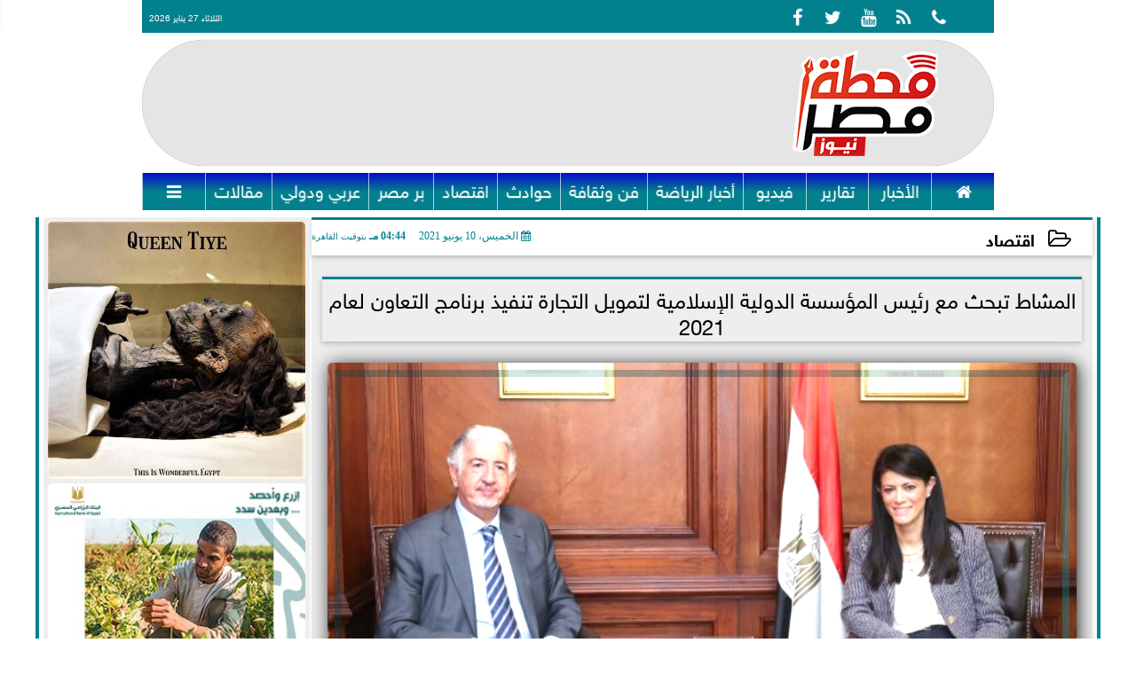

--- FILE ---
content_type: text/html; charset=UTF-8
request_url: https://www.mahttmsr.com/30107
body_size: 35274
content:
<!DOCTYPE html>
<html dir="rtl" lang="ar" prefix="og: http://ogp.me/ns#">
<head>
	<meta name="viewport" content="width=device-width,minimum-scale=1,initial-scale=1"/>
	<meta http-equiv="content-type" content="text/html; charset=UTF-8" charset="utf-8">
	<meta http-equiv="X-UA-Compatible" content="IE=edge,chrome=1"/>
	<meta name="robots" content="INDEX, FOLLOW"/>
	<meta name="googlebot" content="INDEX, FOLLOW"/>
	<title>المشاط تبحث مع رئيس المؤسسة الدولية الإسلامية لتمويل التجارة تنفيذ برنامج التعاون لعام 2021 | اقتصاد | محطة مصر</title>
	<meta name="description" itemprop="description" content="أكدت الدكتورة رانيا المشاط وزيرة التعاون الدولي أهمية تنوع مجالات التعاون بين مصر والمؤسسة الدولية الإسلامية لتمويل التجارة خلال الفترة المقبلة مشيرة إلى أن مص" />
	<meta name="keywords" content="المشاط,رئيس المؤسسة الدولية الإسلامية لتمويل التجارة,تنفيذ برنامج التعاون,عام 2021,المهندس هاني سالم سنبل,محطة مصر">
	<meta name="twitter:card" content="summary_large_image"></meta>
	<meta name="twitter:title" property="og:title" itemprop="name" content="المشاط تبحث مع رئيس المؤسسة الدولية الإسلامية لتمويل التجارة تنفيذ برنامج التعاون لعام 2021 | اقتصاد | محطة مصر"/>
	<meta name="twitter:description" property="og:description" content=" أكدت الدكتورة رانيا المشاط وزيرة التعاون الدولي أهمية تنوع مجالات التعاون بين مصر والمؤسسة الدولية الإسلامية لتمويل التجارة خلال الفترة المقبلة مشيرة إلى أن مص"/>
	<meta property="og:image" name="twitter:image" itemprop="image" content="https://www.mahttmsr.com/img/21/06/10/30107_W.jpg"/>
	<meta property="og:image:secure_url" content="https://www.mahttmsr.com/img/21/06/10/30107_W.jpg" />
	<meta property="og:image:width" content="512" />
	<meta property="og:image:height" content="512" />
	<meta name="twitter:image:alt" property="og:image:alt" content="جانب من اللقاء" />
	<meta name="twitter:domain" content="mahttmsr.com"/>
	<meta name="twitter:site" content="@Mahttmsr"/>
	<meta name="twitter:creator" content="@Mahttmsr"></meta>
	<meta name="theme-color" content="#03808E" />
	<meta property="og:type" content="article"/>
	<meta property="og:locale" content="ar_AR"/>
	<meta property="fb:app_id" content="417173369415331" />
	<meta property="og:url" content="https://www.mahttmsr.com/30107" />
	<meta name="author" property="og:site_name" content="محطة مصر نيوز" />
	<meta property="article:published_time" content="2021-06-10T16:44:22+02:00"/>
	<script type="application/ld+json">
	{
	"@context": "https://schema.org",
	"@type": "WebPage",
	"name": "المشاط تبحث مع رئيس المؤسسة الدولية الإسلامية لتمويل التجارة تنفيذ برنامج التعاون لعام 2021 | اقتصاد | محطة مصر",
	"description": " أكدت الدكتورة رانيا المشاط وزيرة التعاون الدولي أهمية تنوع مجالات التعاون بين مصر والمؤسسة الدولية الإسلامية لتمويل التجارة خلال الفترة المقبلة مشيرة إلى أن مص",
	"publisher": {"@type":"Organization","name":"محطة مصر","logo":{"@type":"ImageObject","url":"https://www.mahttmsr.com/ix/GfX/logo.png"}},
	"identifier": "https://www.mahttmsr.com/30107",
	"url": "https://www.mahttmsr.com/30107"
	}
	</script>
	<script type="application/ld+json">
	{
	"@context": "http://schema.org",
	"@type": "NewsArticle",
	"mainEntityOfPage": "https://www.mahttmsr.com/30107",
	"headline": "المشاط تبحث مع رئيس المؤسسة الدولية الإسلامية لتمويل التجارة تنفيذ برنامج التعاون لعام 2021 | اقتصاد | محطة مصر",
	"datePublished": "2021-06-10T16:44:22+02:00",
	"dateModified": "2021-06-10T16:44:22+02:00",
	"description": " أكدت الدكتورة رانيا المشاط وزيرة التعاون الدولي أهمية تنوع مجالات التعاون بين مصر والمؤسسة الدولية الإسلامية لتمويل التجارة خلال الفترة المقبلة مشيرة إلى أن مص",
	"author": {"@type": "Person", "name": "محطة مصر"},
	"publisher": {"@type": "Organization", "name": "محطة مصر", "logo": {"@type": "ImageObject", "url": "https://www.mahttmsr.com/ix/GfX/logo.png", "width": 100, "height": 60}},
	"image": {"@type": "ImageObject", "url": "https://www.mahttmsr.com/img/21/06/10/30107_W.jpg", "height": 800, "width": 450}
	}
	</script>
	<script type="application/ld+json">
	{
	"@context": "https://schema.org",
	"@type": "Organization",
	"url": "https://www.mahttmsr.com",
	"name": "محطة مصر نيوز",
	"logo": "https://www.mahttmsr.com/ix/GfX/logo.png",
	"description": ".موقع محطة مصر نيوز اخباري شامل يهتم بتغطية: أخبار مصر ، أخبار الأهلي، أخبار الزمالك، دوري المظاليم، أخبار مصر زمان، أسعار الذهب، أسعار العملات، مواعيد القطارات",
	"sameAs": [
	"https://www.facebook.com/Mahttmsr",
	"https://www.twitter.com/Mahttmsr",
	"https://www.youtube.com/channel/UCq_gpnikcsFviX_bpJ-l4-A",
	"https://www.instagram.com/mahttmsr/"
	]
	}
	</script>
	<link rel="dns-prefetch" href="//connect.facebook.net"/>
	<link rel="shortcut icon" type="image/x-icon" href="favicon.ico"/>
	<link rel="canonical" href="https://www.mahttmsr.com/30107" />
	<style>@font-face {font-family:'Naskh'; font-style:normal; font-weight:400; src:url(/font/Naskh/NotoNaskhArabic-Regular.eot); src:url(/font/Naskh/NotoNaskhArabic-Regular.eot?#iefix) format('embedded-opentype'), url(/font/Naskh/NotoNaskhArabic-Regular.woff2) format('woff2'), url(/font/Naskh/NotoNaskhArabic-Regular.woff) format('woff'), url(/font/Naskh/NotoNaskhArabic-Regular.ttf) format('truetype');}@font-face {font-family:'Naskh'; font-style:normal; font-weight:700; src:url(/font/Naskh/NotoNaskhArabic-Bold.eot); src:url(/font/Naskh/NotoNaskhArabic-Bold.eot?#iefix) format('embedded-opentype'), url(/font/Naskh/NotoNaskhArabic-Bold.woff2) format('woff2'), url(/font/Naskh/NotoNaskhArabic-Bold.woff) format('woff'), url(/font/Naskh/NotoNaskhArabic-Bold.ttf) format('truetype');}@font-face{font-family:'SkyNews'; font-style:normal; font-weight:400; font-display:swap; src:url('/font/SKY/sna-reg.eot'),url('/font/SKY/sna-reg.eot?#iefix') format('embedded-opentype'),url('/font/SKY/sna-reg.woff2') format('woff2'),url('/font/SKY/sna-reg.woff') format('woff'),url('/font/SKY/sna-reg.ttf') format('truetype'),url('/font/SKY/sna-reg.svg#sna-reg') format('svg');}@font-face{font-family:'SkyNews'; font-style:normal; font-weight:800; font-display:swap; src:url('/font/SKY/sna-bld.eot'),url('/font/SKY/sna-bld.eot?#iefix') format('embedded-opentype'),url('/font/SKY/sna-bld.woff2') format('woff2'),url('/font/SKY/sna-bld.woff') format('woff'),url('/font/SKY/sna-bld.ttf') format('truetype'),url('/font/SKY/sna-bld.svg#sna-bld') format('svg');}@font-face{font-family:'FontAwesome';src:url('/font/fontawesome-webfont.eot?v=4.7.0');src:url('/font/fontawesome-webfont.eot?#iefix&v=4.7.0') format('embedded-opentype'),url('/font/fontawesome-webfont.woff2?v=4.7.0') format('woff2'),url('/font/fontawesome-webfont.woff?v=4.7.0') format('woff'),url('/font/fontawesome-webfont.ttf?v=4.7.0') format('truetype'),url('/font/fontawesome-webfont.svg?v=4.7.0#fontawesomeregular') format('svg');font-weight:normal;font-style:normal; font-display:swap;}.fa{display:inline-block;font:normal normal normal 14px/1 FontAwesome;font-size:inherit;text-rendering:auto;-webkit-font-smoothing:antialiased;-moz-osx-font-smoothing:grayscale}.fa-facebook-square:before{content:'\f082'}.fa-facebook:before{content:'\f09a'}.fa-twitter-square:before{content:'\f081'}.fa-twitter:before{content:'\f099'}.fa-youtube-square:before{content:'\f166'}.fa-youtube:before{content:'\f167'}.fa-google-plus-square:before{content:'\f0d4'}.fa-google-plus:before{content:'\f0d5'}.fa-rss-square:before{content:'\f143'}.fa-rss:before{content:'\f09e'}.fa-instagram:before{content:'\f16d'}.fa-tags:before{content:'\f02c';}.fa-calendar:before{content:'\f073';}.fa-calendar-o:before{content:'\f133';}.fa-clock:before{content:'\f017';}.fa-folder-open-o:before{content:'\f115';}.fa-print:before{content:'\f02f';}.fa-edit:before{content:'\f044';}.fa-external-link:before{content:'\f08e';}.fa-home:before {content:'\f015';}.fa-info-circle:before {content:'\f05a';}.fa-info:before {content:'\f129';}.fa-phone-square:before {content:'\f098';}.fa-phone:before {content:'\f095';}.fa-envelope-o:before {content:'\f003';}.fa-whatsapp:before {content:'\f232';}.fa-share-alt-square:before {content:'\f1e1';}.fa-share-alt:before {content:'\f1e0';} .fa-bars:before{content:'\f0c9';}.fa-bullhorn:before{content:'\f0a1';} .fa-search:before{content:'\f002';}.fa-map-marker:before{content:'\f041';}.fa-black-tie:before{content:'\f27e';}.fa-linkedin-square:before{content:'\f08c';}.fa-telegram:before{content:'\f2c6';}.fa-link:before{content:'\f0c1';}.fa-wikipedia-w:before{content:'\f266';}.fa-soundcloud:before{content:'\f1be';}.fa-language:before{content:'\f1ab';}.fa-spinner:before{content:'\f110';}.fa-newspaper-o:before{content:'\f1ea';}.fa-play:before{content:'\f04b';}.fa-camera:before{content:'\f030';}.fa-user-circle-o:before{content:'\f2be';}.fa-plus:before {content:'\f067';}.fa-minus:before {content:'\f068';}.fa-times:before {content:'\f00d';}.fa-television:before {content:'\f26c';}.fa-volume-up:before{content:'\f028';}.fa-file-audio-o:before{content:'\f1c7';}.fa-download:before{content:'\f019';}.fa-commenting:before{content:'\f27a';}.fa-commenting-o:before{content:'\f27b';}.fa-file-pdf-o:before{content:'\f1c1';}.fa-file-text:before{content:'\f15c';}.fa-file-text-o:before{content:'\f0f6';}.fa-check-square-o:before{content:'\f046';}.fa-chevron-circle-up:before{content:'\f139';}.fa-chevron-circle-down:before{content:'\f13a';}.fa-chevron-circle-right:before{content:'\f138';}.fa-chevron-circle-left:before{content:'\f137';}.fa-mobile:before{content:'\f10b';}.fa-2x {font-size:2em;}.fa-fw {width:1.29em; text-align:center;}.fa-flip-horizontal {-ms-filter:'progid:DXImageTransform.Microsoft.BasicImage(rotation=0, mirror=1)'; -webkit-transform:scale(-1, 1); -ms-transform:scale(-1, 1); transform:scale(-1, 1);}.fa-spin {-webkit-animation:fa-spin 2s infinite linear; animation:fa-spin 2s infinite linear;} .fa-pulse {-webkit-animation:fa-spin 1s infinite steps(8); animation:fa-spin 1s infinite steps(8);} .fa-spin-hover:hover {-webkit-animation:fa-spin 1s infinite linear; animation:fa-spin 1s infinite linear;}@-webkit-keyframes fa-spin {0% {-webkit-transform:rotate(0deg); transform:rotate(0deg);} 100% { -webkit-transform:rotate(359deg); transform:rotate(359deg);}}@keyframes fa-spin {0% {-webkit-transform:rotate(0deg); transform:rotate(0deg);} 100% {-webkit-transform:rotate(359deg); transform:rotate(359deg);}} article {}article h1 {font:bold 1.5em/1.5em SkyNews, Traditional Arabic; margin:1em 0.5em; padding:0 0.5em; text-align:center;}article h2 {font:bold 1.25em/1.25em SkyNews, Traditional Arabic; margin:0.5em; padding:0 0.5em;}article h3 {font:bold 0.85em/1em SkyNews, Traditional Arabic; margin:1em; padding:0 1.0em;}article h3.article {float:right;} article h3.article img {width:125px;}article h1.title {clear:both;}article p {text-indent:0.5em;}article a {font-weight:bold; border-bottom:1px dotted #eeeeee;}article a:hover {border-color:#bbbbbb;}article iframe {width:100%; max-width:100%; margin:0 auto !important;}article time {font:normal 12px/12px tahoma;}article time.meta {color:transparent; position:absolute;}article ul {margin:0.5em 1em; padding:0.5em 1em; list-style:circle;}article .artinfo {display:block; border:1px solid #EEEEEE; border-width:1px 0px; padding:3px 0px; font:normal 12px tahoma; overflow:hidden;}article .artinfo i.fa {padding:0px 10px;}article .artinfo time {display:block; padding:10px 0px 5px; color:#333333; }article .artinfo b.cat a {color:#BB0000; font:normal 12px tahoma;}article .artinfo.tags a {font:normal 12px/20px tahoma; color:#555555; text-decoration:none; display:inline-block; text-decoration:none; padding:3px 8px; border:1px solid #DEDEDE; -webkit-border-radius:3px; -moz-border-radius:3px; border-radius:3px; cursor:pointer; border-color:#dedede #d8d8d8 #d3d3d3; text-shadow:0 1px 0 #fff; -webkit-box-shadow:0 1px 1px #eaeaea, inset 0 1px 0 #fbfbfb; -moz-box-shadow:0 1px 1px #eaeaea, inset 0 1px 0 #fbfbfb; box-shadow:0 1px 1px #eaeaea, inset 0 1px 0 #fbfbfb; -webkit-transition:all ease-in-out 0.2s; -moz-transition:all ease-in-out 0.5s; -o-transition:all ease-in-out 0.5s; transition:all ease-in-out 0.5s; background:#ffffff; background:-moz-linear-gradient(top, #ffffff 0%, #f6f6f6 47%, #ededed 100%); background:-webkit-gradient(linear, left top, left bottom, color-stop(0%,#ffffff), color-stop(47%,#f6f6f6), color-stop(100%,#ededed)); background:-webkit-linear-gradient(top, #ffffff 0%,#f6f6f6 47%,#ededed 100%); background:-o-linear-gradient(top, #ffffff 0%,#f6f6f6 47%,#ededed 100%); background:-ms-linear-gradient(top, #ffffff 0%,#f6f6f6 47%,#ededed 100%); background:linear-gradient(top, #ffffff 0%,#f6f6f6 47%,#ededed 100%);}article .artinfo.tags a:before {content:"\020 \020 \020 \0BB \020"; color:#666666;}article .artinfo .tsource a img {float:right;}article .HSource {margin:5px auto; padding:5px; text-align:center; background:-moz-linear-gradient(top,rgba(255,255,255,1) 0%, rgba(255,255,255,0) 100%); background:-webkit-linear-gradient(top,rgba(255,255,255,1) 0%,rgba(255,255,255,0) 100%); background:linear-gradient(to bottom,rgba(255,255,255,1) 0%,rgba(255,255,255,0) 100%); filter:progid:DXImageTransform.Microsoft.gradient( startColorstr='#ffffff', endColorstr='#00ffffff',GradientType=0 );}article .HSource a img {vertical-align:middle;}article .social {display:block; padding:2px 25px; text-align:left;}article .artiframe {margin:0 auto; text-align:center; max-width:700px;}article .artiframe iframe {margin:0 auto;}article .artiframe .twitter-video {margin:0 auto !important; text-align:center !important;}article > div {font-family:Arial; font-size:1.5em; line-height:1.5em; margin:0px; padding:0px;}article > div > p {margin:0.1em 0.5em; padding:0.1em 0.5em; text-align:justify;}article > div > p > img {display:block; margin:5px auto; max-width:100%;}article aside {display:block; margin:0px 10px; padding:5px 0px 0px; background:#F0F0F0; width:100%; text-align:center;}article aside h2 {color:#FFFFFF; background:#000000; margin:0px;}article figure {font-family:'SkyNews', Arial, sans-serif; text-align:center;}article figure figcaption {text-align:center; font:normal 12px tahoma;}article aside amp-img, article aside img {margin:0 auto; display:block; max-width:240px;}article amp-img, article img {max-width:100%;}article address {margin:5px; padding:5px; display:inline-block;}article bdi {font-style:normal; font-weight:bold;}article .content_336x280_ad {display:block; margin:0 auto; width:336px; height:280px;}article .photoalbum {max-width:700px; margin:0px auto; border:5px solid #ffffff; background-color:#ffffff;}article .photoalbum .albthumbs {display:grid; grid-template-columns:repeat(5, 1fr); grid-gap:5px; margin:5px 0px 10px;}article .photoalbum .panel-main img, article .photoalbum .albthumbs img {width:100%; height:auto; margin:0 auto;}article .photoalbum .albthumbs img {width:auto !important; max-width:150px; max-height:75px; cursor:pointer;}article .pdf {margin:1em auto; padding:1em; width:75%; text-align:center; box-shadow:0px 0px 10px rgba(0,0,0,0.5);}article ins.adsbygoogle {max-width:100%;}article #topic_content .topic_inlink {display:none; border:2px solid #03808E; border-width:2px 0px; margin:5px auto; padding:2px 5px;}article #topic_content .topic_inlink h4 {margin:0; padding:0; font:normal 12px/16px tahoma; text-align:center;}article #topic_content .topic_inlink ul {list-style-type:none; margin:0px; padding:0px;}article #topic_content .topic_inlink ul li {display:none;}article #topic_content .topic_inlink ul li:first-child {display:block;}article #topic_content .topic_inlink ul li a {display:block; overflow:hidden;}article #topic_content .topic_inlink ul li a img {width:90px; float:right;}article #topic_content blockquote {background:#f9f9f9; border-right:10px solid #ccc; margin:0.5em 10px; padding:0.5em 10px; quotes:"“" "”" "‘" "’";}article #topic_content blockquote:before {color:#ccc; content:open-quote; font-size:4em; line-height:0.1em; margin-left:0.25em; vertical-align:-0.4em;}article #topic_content blockquote:after {color:#ccc; content:close-quote; font-size:4em; line-height:0.1em; margin-right:0.25em; vertical-align:-0.4em;}article #topic_content blockquote p {margin:0.25em;}article .infoline {width:100%; background:#ffffff; margin:0px 0px 20px 0px; border-top:3px solid #CC0000; box-shadow:0px 2px 6px rgba(0,0,0,0.25);}article .infoline b {display:inline-block; padding-right:1em;}article .infoline b label {cursor:pointer;}article .infoline b a {border:none; background:transparent url(ix/GfX/icn.png) no-repeat center right; padding-right:40px; font:bold 0.8em/1em SkyNews;}article .banner .w320, article .banner .w320 iframe {border:none; padding:0px; margin:0px auto; width:320px !important;}article .banner .w336, article .banner .w336 iframe {border:none; padding:0px; margin:0px auto; width:336px !important;}.fb_iframe_widget_fluid_desktop iframe {width:100% !important;}.inarticle {overflow:hidden;}.inarticle a {display:inline-block; margin:0 auto 10px; text-align:center;}twitter-widget {margin:0 auto;}@keyframes fadeIn { to { opacity:1;}}article .photoalbum .fade-in { opacity:0; animation:fadeIn 0.5s ease-in 1 forwards;}.fixed-height-container {position:relative; width:100%; height:300px;}amp-img.contain img {object-fit:contain;}.closelightbox {font:bold 2em/1em Traditional Arabic; margin:5px; padding:5px; z-index:999; overflow:hidden; position:absolute; cursor:pointer;}section {}section h2, section h4 {font:bold 1.0em/2em SkyNews; margin:2px 0px; padding:0 15px; clear:both; background:#F9F9F9; color:#000000; text-shadow:0px 0px 0px #FFFFFF; border:1px solid #333333; border-width:0px 10px 1px 0px;}section h3 {font:bold 1.0em/2em 'Traditional Arabic'; margin:2px 0px; padding:0 15px; clear:both; background:#EEEEEE; color:#000000; text-shadow:0px 0px 0px #FFFFFF; border:1px solid #333333; border-width:0px 10px 1px 0px;}section.related {overflow:hidden;}section.related ul {margin:0px 5px; padding:0px 5px;}section.related ul li {overflow:hidden;}section.related ul li a {display:block; font:bold 0.8em/1.75em SkyNews; overflow:hidden; -moz-transition:all 0.3s ease-in; -webkit-transition:all 0.3s ease-in; transition:all 0.3s ease-in;}section.related ul li a img {float:right; margin:1px; padding:1px; width:120px; height:65px; border:1px solid #333333; -moz-transition:all 0.3s ease-in; -webkit-transition:all 0.3s ease-in; transition:all 0.3s ease-in;}section ol {margin:0px 5px; padding:0px 5px;}section ol li {overflow:hidden;}section ol li a {display:block; font:bold 0.95em/1.40em 'Arial'; overflow:hidden; -moz-transition:all 0.3s ease-in; -webkit-transition:all 0.3s ease-in; transition:all 0.3s ease-in;}section ol li a:hover {background:#EEEEEE;}section ol li a img {float:right; margin:1px; padding:1px; width:120px; height:65px; border:1px solid #333333; -moz-transition:all 0.3s ease-in; -webkit-transition:all 0.3s ease-in; transition:all 0.3s ease-in;}section ol li a:hover img {background:#EEEEEE;}article div.sharetable {direction:ltr; display:table; width:100%; table-layout:fixed; margin:0px; padding:0px; max-height:48px; overflow:hidden;}article div.sharetable > a {display:table-cell; width:2%; color:#ffffff; text-align:center; border:1px solid #ffffff; border-width:0px 1px; overflow:hidden;}article div.sharetable > a:hover {opacity:0.5;}article div.sharetable > a.fb {background-color:#3b5999;}article div.sharetable > a.tw {background-color:#00aced;}article div.sharetable > a.gp {background-color:#d34836;}article div.sharetable > a.em {background-color:#eeeeee;}article div.sharetable > a.wt {background-color:#57c93e;}article div.sharetable > a.pn {background-color:#cb2027;}article div.sharetable > a.pr {background-color:#666666;}article div.sharetable > a i.fa {}div.MobileShareBar {margin:5px 0px; max-width:100%; overflow:hidden;}div.MobileShareBar ul {margin:0px; padding:0px;}div.MobileShareBar ul li {display:block; margin:0px; padding:0px; border:none; float:right; list-style-type:none; padding-right:1%; text-align:center;}div.MobileShareBar ul li.tw {}div.MobileShareBar ul li.fb {}div.MobileShareBar ul li.gp {}div.MobileShareBar ul li iframe {float:right; z-index:1;}div.MobileShareBar ul li:hover iframe {float:right; z-index:1;}div.MobileShareBar ul li div {margin:0px; padding:0px; line-height:0px; right:5px; overflow:hidden;}ul.keys {}ul.keys li {line-height:1.5em;}ul.keys li a {text-align:center; font:normal 0.75em/1em SkyNews; border-bottom:1px solid #03808E;}ul.keys li a:hover {color:#03808E;}ul.keys li a b {display:block; background:#03808E; color:#FFFFFF; padding:0.5em 1em; font-size:0.75em; line-height:1.0em;}ul.keys li a:hover b {}article .keyarticles {background:#EEEEEE; border:1px solid #CCCCCC; box-shadow:1px 1px 1px #CCCCCC;}article .keyarticles h4 {margin:10px 0px 0px; padding:0px; font:bold 0.75em/1.5em SkyNews; background:#CCCCCC; border:1px solid #BBBBBB; border-width:1px 0px;}article .keyarticles ul {margin:0px; list-style:none;}article .keyarticles ul li {margin-bottom:5px; font:normal 0.65em/1.25em SkyNews; overflow:hidden;}article .keyarticles ul li:nth-child(n+4) {display:none;}article .keyarticles ul li a {}article .keyarticles ul li a img {width:80px; height:60px !important; float:right; padding-left:1em;}@media (min-width:478px) {article .artinfo time {padding:0px 20px; float:left;}article aside {width:300px; float:left;}}@media (min-width:730px) {article .content_336x280_ad {margin:30px 10px 0px 0px; float:left;}ul.keys li a b {display:inline-block;}section.related ul li {width:49%; float:right;}section ol li {width:49%; float:right;}section ol li:nth-child(even) {float:left;}.inarticle a img {max-width:100%;}.inarticle a:nth-child(odd) {float:right;}.inarticle a:nth-child(even) {float:left;}}  :root {--COLOR1:#03808E;}* {box-sizing:border-box; -moz-box-sizing:border-box; -webkit-box-sizing:border-box;} html {scroll-behavior:smooth;} ::-webkit-scrollbar {width:16px;} ::-webkit-scrollbar-track {background:#f1f1f1; -webkit-box-shadow:inset 0 0 6px rgba(0,0,0,0.3);} ::-webkit-scrollbar-thumb {background:#03808E; outline:1px solid slategrey; } ::-webkit-scrollbar-thumb:hover {background:#000000; border-radius:6px; } body {margin:0 auto; cursor:default;} a {text-decoration:none; color:#000000;} ul {margin:0px; padding:0px; list-style:none;} h1, h2, h3, h4, h5, h6, select, label {font-family:'SkyNews', Arial, sans-serif;} figcaption, figure, main {display:block;} dfn {display:none;} fieldset {border:none;} ins.adsbygoogle[data-ad-status='unfilled'] {display:none !important;} .clear {clear:both;} .rtl {direction:rtl;} .ltr {direction:ltr;} .left {text-align:right;} .right {text-align:right;} .center {text-align:center;} .relative {position:relative;} .absolute {position:absolute;} .fixed {position:fixed;} .floatR {float:right;} .floatL {float:left;} .floatN {float:none;} .displayblock {display:block;} .th000 {max-width:1030px; margin:0 auto;} .th012 {max-width:1200px; margin:0 auto;} .th00 {max-width:100%; margin:0 auto;}.clr {color:#03808E;} .xsel {-webkit-touch-callout:none; -webkit-user-select:none; -khtml-user-select:none; -moz-user-select:none; -ms-user-select:none; user-select:none;} .m0 {margin:0px;} .mbot10 {margin-bottom:10px;} .mtop5 {margin-top:5px;} .mtop10 {margin-top:10px;} .mb4 {margin-bottom:2rem;} .m0a {margin:0 auto;} .m0i {margin:0px !important;} .p0i {padding:0px !important;} .ptop20 {padding-top:20px;} .mbot10i {margin-bottom:10px !important;}.left-0 {left:0;} .right-0 {right:0;} .bottom-0 {bottom:0;} .top-0 {top:0;}.hidden {display:none;} .hiddeni {display:none !important;} .showLG {display:none;} .showSM {display:block;} .banner {direction:ltr; margin:0 auto; text-align:center; overflow:hidden; font-size:1em; line-height:1em; width:100%; } .banner a {display:block; line-height:0%;} .banner a img {max-width:100%;} .banner div {margin:0 auto;} .banner iframe {width:auto;} .lineheight3 {line-height:3em;}.line-height-1{line-height:1rem}.line-height-2{line-height:1.125rem}.line-height-3{line-height:1.5rem}.line-height-4{line-height:2rem} .YR {opacity:0;} .animate {moz-transition:all 0.5s; -webkit-transition:all 0.5s; transition:all 0.5s; -webkit-transition:all 0.5s ease-in-out; -o-transition:all 0.5s ease-in-out; -ms-transition:all 0.5s ease-in-out; transition:all 0.5s ease-in-out;} .blink_me {animation:blinker 1s linear infinite;} @keyframes blinker {50% {opacity:0;}} .WAITcss {visibility:hidden; animation:waitcss 0s 2s forwards;} .WAITcss0 {visibility:hidden; animation:waitcss 0s 0s forwards;} .WAIT3 {-webkit-animation:WAIT3 3s forwards; -moz-animation:WAIT3 3s forwards; -o-animation:WAIT3 3s forwards; animation:WAIT3 3s forwards;} @keyframes waitcss {to {visibility:visible; } } @-webkit-keyframes WAIT3 {0% {opacity:0; } 100% {opacity:1; }} @-moz-keyframes WAIT3 {0% {opacity:0; } 100% {opacity:1; }} @-o-keyframes WAIT3 {0% {opacity:0; } 100% {opacity:1; }} @keyframes WAIT3 {0% {opacity:0; } 100% {opacity:1; }} .dark-mode {background-color:#18212b; color:white;} header, footer, #site {margin:0 auto; clear:both;} header, footer {font-family:'SkyNews', Arial, sans-serif;} header #HLvA, header #HLvB, header #HLvC, header #HLvD {clear:both;} header #HLvA #HLvAL {margin:0 auto; width:200px; height:36px;} header #HLvA #HLvAR {width:100%; height:36px; text-align:center;} header #HLvB #HLvBR {text-align:center;} header #HLvD {margin:5px auto; height:32px; -webkit-border-radius:5px; -moz-border-radius:5px; border-radius:5px; overflow:hidden;} footer #FLvA, footer #FLvB, footer #FLvC {clear:both; overflow:hidden;} footer #FLvB #FLvBR {text-align:center;} footer #FLvC {text-align:center; color:#FFFFFF;} #HDFix {position:fixed; top:-1px; width:100%; z-index:9; height:32px; background:#03808E;} #HDFix h5 {margin:0 auto; text-align:center;} #HDFix > h5 > label {float:right; color:#FFFFFF; background:#03808E; z-index:999; display:block; position:relative; width:32px; height:32px; top:0; left:0; cursor:pointer; -moz-transition:all 0.3s ease-in; -webkit-transition:all 0.3s ease-in; transition:all 0.3s ease-in;} #HDFix > h5 > label:hover, #HDFix > h5 > label:active {-webkit-transform:scaleX(-1); transform:scaleX(-1);} #HDFix > h5 > label.fetch {float:left;} #HDFix h5 a img {max-height:32px;} .mobilesidemenu {width:0; float:right;} .mobilesidemenu, .mobilesidemenu * {-moz-box-sizing:border-box; box-sizing:border-box;} .mobilesidemenu input[type="checkbox"] {position:absolute; left:0; top:0; visibility:hidden;} .mobilesidemenu nav {margin:0; padding:5px; position:fixed; border-right:1px solid gray; font:bold 14px Verdana; width:280px; height:100%; opacity:0.25; left:-280px; top:0; z-index:10000; -webkit-transform:translate3d(0, 0, 0); transform:translate3d(0, 0, 0); -moz-transition:all 0.3s ease-in; -webkit-transition:all 0.3s ease-in; transition:all 0.3s ease-in; background:#FFFFFF;} .mobilesidemenu nav li h1, .mobilesidemenu nav li h3 {margin:0px; padding:0px; font-size:1em;} .mobilesidemenu ul {list-style:none; margin:0; padding:0; width:100%; height:100%; overflow-y:scroll;} .mobilesidemenu ul::-webkit-scrollbar {width:0px; background:transparent;} .mobilesidemenu ul::-webkit-scrollbar-thumb {background:#FF0000;} .mobilesidemenu li {} .mobilesidemenu li a, .mobilesidemenu li form {display:block; text-decoration:none; font-size:1.4em; border-left:8px solid gray; border-bottom:1px solid #c1c1c1; color:#3b3b3b; margin:0; padding:12px;} .mobilesidemenu li a:hover {background:black; color:white;} .mobilesidemenu li form {margin:0px; padding:2px 0px 6px; text-align:center;} .mobilesidemenu li form input[type="text"] {width:70%; padding:4px; font:normal 12px "Tahoma, FontAwesome";} .mobilesidemenu ul li:first-child a {text-align:center} .mobilesidemenu ul li:first-child a img {max-height:32px; max-width:100px;} .mobilesidemenu ul li.SocialNetworks {text-align:center;} .mobilesidemenu ul li.SocialNetworks a {display:inline-block; border:none; padding:2px 10px;} .mobilesidemenu nav label {cursor:pointer; position:absolute; text-transform:lowercase; right:0; top:0; -moz-border-radius:0 0 0 40px; -webkit-border-radius:0 0 0 40px; border-radius:0 0 0 40px; width:40px; height:30px; background:black; box-shadow:0 0 5px gray; text-align:center;} .mobilesidemenu nav label::after {content:"x"; color:white; display:block; font-size:16px; margin-top:2px; margin-left:6px; -moz-transition:all 0.3s ease-in; -webkit-transition:all 0.3s ease-in; transition:all 0.3s ease-in;} .mobilesidemenu .overlay {position:fixed; width:100%; height:100%; left:0; top:0; opacity:.6; background:black; z-index:1001; visibility:hidden;} .mobilesidemenu .overlay label {width:100%; height:100%; position:absolute;} .mobilesidemenu nav label:hover::after {-moz-transform:rotatey(180deg); -ms-transform:rotatey(180deg); -webkit-transform:rotatey(180deg); transform:rotatey(180deg);} .mobilesidemenu input[type="checkbox"]:checked ~ label {border-color:transparent;} .mobilesidemenu input[type="checkbox"]:checked ~ label::before {transform:rotate(-45deg);} .mobilesidemenu input[type="checkbox"]:checked ~ label::after {transform:rotate(45deg);} .mobilesidemenu input[type="checkbox"]:checked ~ nav {left:0; opacity:1;} .mobilesidemenu input[type="checkbox"]:checked ~ div.overlay {visibility:visible;} .button {background-color:#03808E; border:none; color:white; padding:15px 32px; text-align:center; text-decoration:none; display:inline-block; font-size:16px; margin:4px 2px; cursor:pointer;} .animax {-webkit-animation-duration:1s; animation-duration:1s; -webkit-animation-fill-mode:both; animation-fill-mode:both;} .salaty {text-align:center; font:normal 12px/16px tahoma;} .salaty .select select {margin:0 auto; width:90%; text-align:center; text-align-last:center; font:normal 12px/16px tahoma; background-color:#03808E; color:#FFFFFF;} .salaty .select option {text-align:center;} .salaty fieldset {margin:0 auto; width:200px;} .salaty fieldset > div {margin:-2em 0 0 0;} .salaty fieldset div {border:1px solid transparent;} .salaty fieldset div.now {border-color:#03808E;} .salaty fieldset legend {display:block; width:100%; max-width:160px; font:bold 1em/2em SkyNews; background:#03808E; color:#fff; margin:0 auto; text-align:center; transform-origin:100% 0%; transform:rotate(-90deg); } .salaty fieldset legend img {transform:rotate(90deg);} .salaty fieldset b, .salaty fieldset code {width:70px; display:inline-block;} .salaty fieldset b {text-align:left; line-height:2em;} .salaty fieldset code {text-align:center;} table {border-collapse:collapse; width:90%; margin:0 auto;} table td, table th {border:1px solid #ddd; padding:8px;} table tr:nth-child(even){background-color:#f2f2f2;} table tr:hover {background-color:#ddd;} table th {padding-top:12px; padding-bottom:12px; text-align:center; background-color:#03808ECC; color:white;} div.services table {border-collapse:collapse; width:100%;} div.services table caption {font:bold 12px tahoma; background-color:#F0F0F0;} div.services table tr:nth-child(even) {background-color:#F0F0F0;} div.services table th {background-color:#03808E; color:white;} div.services table td {font:normal 12px/12px tahoma;} #WebSitePoll, #WebSitePoll a {font:normal 1em/2em SkyNews;} .Poll {margin-bottom:1em;} .Poll h2, .Poll h3 {margin:0px; padding:0px; font:bold 1.25em/2em SkyNews;} .Poll ul {padding:0;} .Poll ul li {margin:0; padding:0; font:normal 14px tahoma; text-shadow:0px 1px 1px #999999; list-style-type:none; height:auto !important; width:100% !important;} .Poll ul li:hover {background:#FAFAFA;} .Poll ul li div.bar{background-color:#F4F4F4; border:1px dashed #F1F1F1; -webkit-border-radius:10px; -moz-border-radius:10px; border-radius:10px;} .Poll ul li span {font:normal 12px tahoma; float:left;} .Poll ul li hr {margin:0; padding:0; color:#a00; background-color:#a00; height:12px; border:0; box-shadow:1px 1px 1px #AAAAAA; -webkit-border-radius:10px; -moz-border-radius:10px; border-radius:10px;} .Poll ul li.selected hr {color:#c00; background-color:#c00; box-shadow:1px 1px 1px #333333;} .Poll input[type="radio"] {display:none;} .Poll label {display:block; cursor:pointer; padding:0.25em 1em; font:normal 1em/2em SkyNews; -webkit-transition-duration:0.5s; -moz-transition-duration:0.5s; -o-transition-duration:0.5s; transition-duration:0.5s;} .Poll input[type="radio"]:checked + label {background-color:#00CC00; -webkit-border-radius:5px; -moz-border-radius:5px; border-radius:5px;} .Poll button {margin:0px auto; padding:0px; display:block; font:bold 1.25em/2em Arial; position:relative; background-color:#4CAF50; border:none; color:#FFFFFF; width:200px; text-align:center; -webkit-transition-duration:0.4s; transition-duration:0.4s; text-decoration:none; overflow:hidden; cursor:pointer;} .Poll button:after {content:""; background:#f1f1f1; display:block; position:absolute; padding-top:300%; padding-left:350%; margin-left:-20px !important; margin-top:-120%; opacity:0; transition:all 0.8s;} .Poll button:active:after {padding:0; margin:0; opacity:1; transition:0s;} .webform {margin:10px 5px; background:#F9F9F9; padding:10px 5px; box-shadow:0 0 20px 0 rgba(0, 0, 0, 0.2), 0 5px 5px 0 rgba(0, 0, 0, 0.24); font-size:1em;} .webform form {margin:10px auto;} .webform form input[type="text"], .webform form input[type="email"], .webform form input[type="tel"], .webform form input[type="url"], .webform form textarea, .webform form button[type="submit"] {font:normal 1em/1em SkyNews;} .webform form fieldset {text-align:center; border:medium none !important; margin:0px auto; padding:0; width:90%;} .webform form input[type="text"], .webform form input[type="email"], .webform form input[type="tel"], .webform form input[type="url"], .webform form textarea {margin:0 auto; width:90%; border:1px solid #ccc; background:#FFF; margin:0 0 5px; padding:10px;} .webform form input[type="text"]:hover, .webform form input[type="email"]:hover, .webform form input[type="tel"]:hover, .webform form input[type="url"]:hover, .webform form textarea:hover {-webkit-transition:border-color 0.3s ease-in-out; -moz-transition:border-color 0.3s ease-in-out; transition:border-color 0.3s ease-in-out; border:1px solid #aaa;} .webform form textarea {height:100px; max-width:100%; resize:none;} .webform form button[type="submit"] {cursor:pointer; width:20%; border:none; background:#03808E; color:#FFF; margin:0px; padding:10px 20px; font-size:1.5em; -webkit-transition:background 0.3s ease-in-out; -moz-transition:background 0.3s ease-in-out; transition:background-color 0.3s ease-in-out;} .webform form button[type="submit"]:hover {background:#000000;} .webform form button[type="submit"]:active {box-shadow:inset 0 1px 3px rgba(0, 0, 0, 0.5);} .webform form input:focus, .webform form textarea:focus {outline:0; border:1px solid #aaa;} .webform form input.email {position:fixed; left:-9000px;} .pagination {direction:rtl; display:inline-block;} .pagination a {color:black; float:right; padding:8px 16px; text-decoration:none; border:1px solid #ddd;} .pagination a.active {background-color:#03808E; color:white; border:1px solid #03808E;} .pagination a.nactive {color:#CCCCCC; border:1px solid #CCCCCC; cursor:not-allowed;} .pagination a:hover:not(.active) {background-color:#ddd;} .pagination a:first-child {border-top-right-radius:5px; border-bottom-right-radius:5px;} .pagination a:last-child {border-top-left-radius:5px; border-bottom-left-radius:5px;} .tocicn {clear:both; overflow:hidden;} .tocicn ul li {float:right;} .tocicn ul li a img {width:48px; height:48px;} .animated {-webkit-animation-duration:1s; animation-duration:1s; -webkit-animation-fill-mode:both; animation-fill-mode:both;} .animated.infinite {-webkit-animation-iteration-count:infinite; animation-iteration-count:infinite;} .animated.hinge {-webkit-animation-duration:2s; animation-duration:2s;} @-webkit-keyframes pulse {0% {-webkit-transform:scale3d(1, 1, 1); transform:scale3d(1, 1, 1); } 50% {-webkit-transform:scale3d(1.05, 1.05, 1.05); transform:scale3d(1.05, 1.05, 1.05); } 100% {-webkit-transform:scale3d(1, 1, 1); transform:scale3d(1, 1, 1); }} @keyframes pulse {0% {-webkit-transform:scale3d(1, 1, 1); transform:scale3d(1, 1, 1); } 50% {-webkit-transform:scale3d(1.05, 1.05, 1.05); transform:scale3d(1.05, 1.05, 1.05); } 100% {-webkit-transform:scale3d(1, 1, 1); transform:scale3d(1, 1, 1); }} .pulse {-webkit-animation-name:pulse; animation-name:pulse;} .w3-animate-fading{animation:fading 10s infinite}@keyframes fading{0%{opacity:0}50%{opacity:1}100%{opacity:0}} .w3-animate-opacity{animation:opac 0.8s}@keyframes opac{from{opacity:0} to{opacity:1}} .w3-animate-top{position:relative;animation:animatetop 0.4s}@keyframes animatetop{from{top:-300px;opacity:0} to{top:0;opacity:1}} .w3-animate-left{position:relative;animation:animateleft 0.4s}@keyframes animateleft{from{left:-300px;opacity:0} to{left:0;opacity:1}} .w3-animate-right{position:relative;animation:animateright 0.4s}@keyframes animateright{from{right:-300px;opacity:0} to{right:0;opacity:1}} .w3-animate-bottom{position:relative;animation:animatebottom 0.4s}@keyframes animatebottom{from{bottom:-300px;opacity:0} to{bottom:0;opacity:1}} .w3-animate-zoom {animation:animatezoom 0.6s}@keyframes animatezoom{from{transform:scale(0)} to{transform:scale(1)}} .w3-animate-input{transition:width 0.4s ease-in-out}.w3-animate-input:focus{width:100%!important} #Go2Top {position:fixed; z-index:9999; bottom:-96px; right:4px; border:none; outline:none; background-color:#03808E; color:#FFFFFF; cursor:pointer; padding:15px; border-radius:10px; font-size:1.5em; opacity:0.75; -webkit-transition:all .5s; transition:all .5s;} #Go2Top:hover {background-color:#33333350;} #AshFix, .AshFix {position:fixed; z-index:9999; bottom:0px; left:0px; right:0px; text-align:center; max-width:300px; max-height:252px; overflow:hidden; transition:all 0.5s ease;} #AshFix #AshFixSVG {display:none;}#AshFixSVG a.AniMe {display:inline-block; float:right; background:rgb(0, 0, 0, 0.5); border-radius:50% 50% 0px 0px; padding:0px 5px;} @media only screen and (max-width:800px) {#AshFix #AshFixSVG {display:block;}} .SkyAd {display:none; z-index:999 !important;} .SkyAdFix {position:fixed !important; top:5px !important;} .FixAdv160 {display:none; width:160px; height:600px; text-align:center; overflow:hidden;} .FixAdv160 img {max-width:160px; max-height:600px;}.modal {position:fixed; z-index:1; left:0; width:100%; height:100%; overflow:auto; background-color:rgb(0,0,0); background-color:rgba(0,0,0,0.4); top:-100%; opacity:0; transition:top 0.4s, opacity 0.4s;} .modal.show {top:0; opacity:1; z-index:999;} .modal-default-close {color:#FFFFFF; float:left; padding:0.5em 0px; font-size:3em; font-weight:bold;} .modal-default-close:hover, .modal-default-close:focus {color:#000000; text-decoration:none; cursor:pointer;} .modal-header {padding:2px 16px; background-color:#03808E; color:white; font:normal 1em/2em SkyNews;} .modal-body {padding:2px 16px; font-family:'Traditional Arabic', 'Microsoft Uighur'; font-size:1.5em; line-height:2em; text-align:justify;} .modal-footer {padding:2px 16px; background-color:#03808E; color:white; font:normal 1em/1em SkyNews;} .modal-footer h3 a {color:#ffffff;} .modal-footer h3 a:hover {color:#cccccc;} .modal-content {width:90%; position:relative; background-color:#fefefe; margin:5% auto; padding:0.1em; border:1px solid #888; box-shadow:0 4px 8px 0 rgba(0,0,0,0.2),0 6px 20px 0 rgba(0,0,0,0.19);} .modal-body article p {text-indent:1.5em;}@media (min-width:468px) { #HDFix {display:none;} header #HLvA #HLvAL {float:left;} header #HLvA #HLvAR {float:right; width:calc(100% - 170px);} } @media (min-width:768px) { #Go2Top {right:24px;} .modal-content {width:60%; padding:1em;} } @media (min-width:992px) { header #HLvB #HLvBR {width:260px; float:right;} header #HLvB #HLvBL {width:730px; float:left;} header #HLvB #HLvBlogo {float:right; text-align:center; width:calc(100% - 730px);} header #HLvB #HLvBbnr {float:left; width:728px;} footer #FLvB #FLvBR {width:260px; float:right;} footer #FLvB #FLvBL {width:730px; float:left;} .WrapperSky {margin:0 auto; padding:0px 10px; width:calc(100% - 320px); max-width:1200px;} .FixAdv160 {display:block; position:fixed; top:0px;} #FixAdv160R {float:right; margin-right:-780px; right:51%;} #FixAdv160L {float:left; margin-left:-775px; left:51%;} .SkyAd {width:120px; height:600px; top:200px; z-index:1;} .SkyAdR {right:50%; margin-right:calc(-120px - (1032px/2) - 96px);} .SkyAdL {left:50%; margin-left:calc(-120px - (1032px/2) - 96px);} } @media (min-width:1092px) { #HDFix {max-width:1200px;} .SkyAdR {margin-right:calc(-120px - (1092px/2) - 96px);} .SkyAdL {margin-left:calc(-120px - (1092px/2) - 96px);} } @media (min-width:1200px) { .SkyAd {width:120px; height:600px; top:200px;} .SkyAdR {margin-right:calc(-60px - (1200px/2) - 96px);} .SkyAdL {margin-left:calc(-60px - (1200px/2) - 96px);} } @media (min-width:1350px) { .SkyAd {display:block; width:160px;} } @media (min-width:1500px) { .WrapperSky {width:calc(100% - 200px);} } .w100 {width:100%; max-width:100%; margin:0px; padding:0px} .w1000 {margin:0 auto; max-width:1200px;} .w1200 {margin:0 auto; max-width:1200px;} .wrapper, header, footer {max-width:1200px; padding:0 5px; margin:0 auto; overflow:hidden;} header .CEOEIC {} header .CEOEIC span {display:block; text-align:center;} header .CEOEIC span i {padding:0px 5px; font:normal 1em/2em SkyNews;} header .CEOEIC span b {font:bold 1em/2em SkyNews;} img {max-width:100%; border-radius:5px;} .image {background-size:cover; background-position:center center; border-radius:5px;} .col-md-4 > div, .col-md-12 > div {border:1px solid #0275d8; padding:10px;} .StickSensor {} .box {margin:0 0 16px 0; padding:5px; background:#eee; border-radius:5px;} .Flexed {display:flex; flex-wrap:wrap;} .FlexedBoxC {flex:300px;} .FlexedBoxB {flex:600px;} .FlexedBoxA {flex:900px;} .BodyLR, .BodyL, .BodyR {width:100%; clear:both;} .SideL {width:100%; clear:both;} .SideR {z-index:9;} .SideL .banner a {margin:0px 0px 5px 0px;} @media (min-width:468px) { } @media (min-width:768px) { .SideL {width:250px; float:left; padding:0 6px 0 0; position:relative; clear:none;} .BodyLR, .BodyL {width:calc(100% - 250px); float:right; position:relative; padding:0px; clear:none;} .SideR {width:160px; float:right; padding:0 0 0 6px; position:relative;} header #HLvA #HLvAR {width:360px; text-align:right;} header #HLvA #HLvAL {} header #HLvA #HLvAM {margin:0 auto;} } @media (min-width:992px) { .BodyLR {width:calc(100% - 462px);} .BodyL {width:calc(100% - 302px);} .SideR {display:block;} .SideL {width:300px; padding:0px;} } @media (min-width:1092px) { .w100 {width:calc(100% - 320px); margin:0 auto;} .w100p {width:100% !important;} } .chead {font-family:'SkyNews', Arial, sans-serif; background:#fff; position:relative; margin-bottom:16px; -webkit-box-shadow:0 0 3px 0 rgba(0,0,0,0.15); box-shadow:0 0 3px 0 rgba(0,0,0,0.15); overflow:hidden;} .chead h2, .chead h3 {margin:0px 0px 6px; padding:8px 16px; height:48px; font-size:1.25em; -moz-transition:all 0.3s ease-in-out; -webkit-transition:all 0.3s ease-in-out; transition:all 0.3s ease-in-out; background:-moz-linear-gradient(top, rgba(0,0,0,0.1) 0%, rgba(0,0,0,0) 100%); background:-webkit-linear-gradient(top, rgba(0,0,0,0.1) 0%,rgba(0,0,0,0) 100%); background:linear-gradient(to bottom, rgba(0,0,0,0.1) 0%,rgba(0,0,0,0) 100%); filter:progid:DXImageTransform.Microsoft.gradient( startColorstr='#1a000000', endColorstr='#00000000',GradientType=0 ); position:relative;} .chead h2:before, .chead h3:before {content:''; position:absolute; right:0; top:0; height:100%; background-color:#03808E; width:16px; -moz-transition:all 0.3s ease-in-out; -webkit-transition:all 0.3s ease-in-out; transition:all 0.3s ease-in-out;} .chead h2:after, .chead h3:after {content:''; position:absolute; right:16px; top:0; width:0; height:0; border-top:48px solid transparent; border-bottom:0 solid transparent; border-right:20px solid #03808E; -moz-transition:all 0.3s ease-in-out; -webkit-transition:all 0.3s ease-in-out; transition:all 0.3s ease-in-out;} .chead:hover h2, .chead:hover h3 {padding-right:8px;} .chead:hover h2:before, .chead:hover h3:before {background-color:#000000;} .chead:hover h2:after, .chead:hover h3:after {border-right-color:#000000;} .chead h2 a, .chead h3 a {display:block; margin:0; padding-right:30px; color:#000; line-height:36px;} .chead:hover h2 a, .chead:hover h3 a {color:#03808E;} .chead.cHc1 section ul li {height:90px; padding:0px 5px; margin-bottom:5px; overflow:hidden;} .chead.cHc1 section ul li:hover {background:-moz-linear-gradient(left, rgba(0,0,0,0.1) 0%, rgba(0,0,0,0) 100%); background:-webkit-linear-gradient(left, rgba(0,0,0,0.1) 0%,rgba(0,0,0,0) 100%); background:linear-gradient(to right, rgba(0,0,0,0.1) 0%,rgba(0,0,0,0) 100%); filter:progid:DXImageTransform.Microsoft.gradient( startColorstr='#1a000000', endColorstr='#00000000',GradientType=1 );} .chead.cHc1 section ul li a {display:inline-block; font:normal 1em/1.5em SkyNews; height:82px; overflow:hidden;} .chead.cHc1 section ul li a:hover {text-shadow:1px 1px 1px rgba(0,0,0,0.25);} .chead.cHc1 section ul li a img {margin:2px 2px 0px 4px; width:120px; height:80px; float:right; border:2px solid transparent;} .chead.cHc1 section ul li a:hover img {border-color:#03808E50;} .chead.cHc1 section ul li a span b {font-weight:normal;} .chead.cHc1 section ul li:nth-child(even) a:hover img {border-color:#00000050;} .chead.cHc1H section ul li:first-child {height:175px;} .chead.cHc1H section ul li:first-child a {height:auto;} .chead.cHc1H section ul li:first-child a img {display:block; margin:0 auto; width:100%; height:175px; float:none;} .chead.cHc1H section ul li:first-child a span {bottom:62px; display:block; position:relative; max-height:55px; color:#fff; background:rgba(0,0,0,0.75); padding:0px 10px; margin:0px 4px; -webkit-border-radius:5px; -moz-border-radius:5px; border-radius:5px; -moz-transition:all 0.3s ease-in-out; -webkit-transition:all 0.3s ease-in-out; transition:all 0.3s ease-in-out; overflow:hidden;} .chead.cHc1H section ul li:first-child a:hover span {background:#03808ECC;} .chead.cHc2 section ul li {width:49.5%; float:right; height:200px; overflow:hidden;} .chead.cHc2 section ul li:hover {background:-moz-linear-gradient(left, rgba(0,0,0,0.1) 0%, rgba(0,0,0,0) 100%); background:-webkit-linear-gradient(left, rgba(0,0,0,0.1) 0%,rgba(0,0,0,0) 100%); background:linear-gradient(to right, rgba(0,0,0,0.1) 0%,rgba(0,0,0,0) 100%); filter:progid:DXImageTransform.Microsoft.gradient( startColorstr='#1a000000', endColorstr='#00000000',GradientType=1 );} .chead.cHc2 section ul li a {display:block; text-align:center; font:normal 1em/1.5em SkyNews;} .chead.cHc2 section ul li a:hover {text-shadow:1px 1px 1px rgba(0,0,0,0.25);} .chead.cHc2 section ul li a img {display:block; margin:2px auto; width:96%; height:90px; border:2px solid transparent;} .chead.cHc2 section ul li a:hover img {border-color:#03808EAA;} .chead.cHc2 section ul li a span b {font-weight:normal;} .chead.cHc2 section ul li:nth-child(even) a:hover img {border-color:#000000AA;} .chead.cHc2H section ul li:first-child, .chead.cHc2B section ul li:nth-child(2), .chead.cHc2D section ul li:nth-child(4) {width:99%; margin:0 auto; height:200px;} .chead.cHc2H section ul li:first-child a img, .chead.cHc2B section ul li:nth-child(2) a img, .chead.cHc2D section ul li:nth-child(4) a img {display:block; margin:0 auto; width:100%; height:196px; float:none;} .chead.cHc2H section ul li:first-child a span, .chead.cHc2B section ul li:nth-child(2) a span, .chead.cHc2D section ul li:nth-child(4) a span {bottom:75px; display:block; max-height:66px; position:relative; color:#fff; background:rgba(0,0,0,0.75); padding:0px 10px; margin:0px 4px; -webkit-border-radius:5px; -moz-border-radius:5px; border-radius:5px; -moz-transition:all 0.3s ease-in-out; -webkit-transition:all 0.3s ease-in-out; transition:all 0.3s ease-in-out;} .chead.cHc2H section ul li:first-child a:hover span, .chead.cHc2B section ul li:nth-child(2) a:hover span, .chead.cHc2D section ul li:nth-child(4) a:hover span {background:#03808EBB;} .chead.csxn {background:none;} .chead.csxn section ul li {height:115px; background:#ffffff; border:1px solid #03808E50; box-shadow:1px 1px 3px #03808E50;} .chead.csxn section ul li a {height:auto;} .chead.csxn section ul li a span {font:bold 1.0em/1.5em SkyNews; display:block; min-width:300px;} .chead.csxn section ul li a img {} .chead.csxn section ul li time {display:block;} .chead.csxn section ul li a p {font:normal 12px/16px tahoma; text-align:justify; display:none;} @media (min-width:468px) { .chead.cHc2 section ul li {height:180px;} .chead.cHc2H section ul li:first-child, .chead.cHc2B section ul li:nth-child(2), .chead.cHc2D section ul li:nth-child(4) {width:49.6%; float:right;} } @media (min-width:768px) { .chead.cHF {width:49.5%; float:right;} .chead.cHF:nth-child(even) {float:left;} .chead.cHc2.cBc3 section ul li, .chead.cHc2.cBc4 section ul li {width:32.9%; height:200px;} .chead.cHc2H.cBc3 section ul li:first-child {width:66.5%; height:200px; float:right;} .chead.cHc2.cBc3.cHc2H section ul li:first-child a img {height:200px;} .chead.cHc2.cBc3.cHc2H section ul li:first-child a span {font-size:1.5em; line-height:2em; bottom:80px; margin:0 16px;} .chead.cHc2H.cBc4 section ul li:first-child, .chead.cHc2B.cBc4 section ul li:nth-child(2), .chead.cHc2D.cBc4 section ul li:nth-child(4) {width:65.4%; height:190px;} .chead.cHc2.cBc3 section ul li a img, .chead.cHc2.cBc4 section ul li a img {height:120px;} .chead.cHc2.cBc4.cHc2H section ul li:first-child a img, .chead.cHc2.cBc4.cHc2B section ul li:nth-child(2) a img, .chead.cHc2.cBc4.cHc2D section ul li:nth-child(4) a img {height:190px;} .chead.cHc2H section ul li:first-child, .chead.cHc2B section ul li:nth-child(2), .chead.cHc2D section ul li:nth-child(4) {width:99.6%;}.chead.cHc2.cBc4 section ul li a span {display:inline-block; max-height:69px; overflow:hidden;} .chead.csxn section ul li {height:150px;} .chead.csxn section ul li a span {font-size:1.5em; line-height:2em;} .chead.csxn section ul li a img {width:190px; height:140px;} } @media (min-width:992px) { .chead.cHc2H.cBc4 section ul li:first-child, .chead.cHc2B.cBc4 section ul li:nth-child(2), .chead.cHc2D.cBc4 section ul li:nth-child(4) {width:49.4%; float:right;} .chead.cHc2.cBc3 section ul li {width:32.9%;} .chead.cHc2.cBc4 section ul li {width:24.9%;} .chead.csxn section ul li a p {display:block;} }.owl-carousel .owl-wrapper:after{content:".";display:block;clear:both;visibility:hidden;line-height:0;height:0}.owl-carousel{display:none;position:relative;width:100%;-ms-touch-action:pan-y}.owl-carousel .owl-wrapper{display:none;position:relative;-webkit-transform:translate3d(0px,0px,0px)}.owl-carousel .owl-wrapper-outer{position:relative;width:100%}.owl-carousel .owl-wrapper-outer.autoHeight{-webkit-transition:height 500ms ease-in-out;-moz-transition:height 500ms ease-in-out;-ms-transition:height 500ms ease-in-out;-o-transition:height 500ms ease-in-out;transition:height 500ms ease-in-out}.owl-carousel .owl-item{float:left}.owl-controls .owl-page,.owl-controls .owl-buttons div{cursor:pointer}.owl-controls{-webkit-user-select:none;-khtml-user-select:none;-moz-user-select:none;-ms-user-select:none;user-select:none;-webkit-tap-highlight-color:rgba(0,0,0,0)}.grabbing{cursor:url('/io/bower_components/owl/grabbing.png') 8 8,move}.owl-carousel .owl-wrapper,.owl-carousel .owl-item{-webkit-backface-visibility:hidden;-moz-backface-visibility:hidden;-ms-backface-visibility:hidden;-webkit-transform:translate3d(0,0,0);-moz-transform:translate3d(0,0,0);-ms-transform:translate3d(0,0,0)}.owl-theme .owl-controls{margin-top:10px;text-align:center}.owl-theme .owl-controls .owl-buttons div{color:#FFF;display:inline-block;zoom:1;*display:inline;margin:5px;padding:3px 10px;font-size:12px;-webkit-border-radius:30px;-moz-border-radius:30px;border-radius:30px;background:#869791;filter:Alpha(Opacity=50);opacity:.5}.owl-theme .owl-controls.clickable .owl-buttons div:hover{text-decoration:none}.owl-theme .owl-controls .owl-page{display:inline-block;zoom:1;*display:inline}.owl-theme .owl-controls .owl-page span{display:block;width:12px;height:12px;margin:5px 7px;filter:Alpha(Opacity=50);opacity:.5;-webkit-border-radius:20px;-moz-border-radius:20px;border-radius:20px;background:#869791}.owl-theme .owl-controls .owl-page.active span,.owl-theme .owl-controls.clickable .owl-page:hover span{filter:Alpha(Opacity=100);opacity:1}.owl-theme .owl-controls .owl-page span.owl-numbers{height:auto;width:auto;color:#FFF;padding:2px 10px;font-size:12px;-webkit-border-radius:30px;-moz-border-radius:30px;border-radius:30px}.owl-item.loading{min-height:150px;background:url('/io/bower_components/owl/AjaxLoader.gif') no-repeat center center}.owl-origin{-webkit-perspective:1200px;-webkit-perspective-origin-x:50%;-webkit-perspective-origin-y:50%;-moz-perspective:1200px;-moz-perspective-origin-x:50%;-moz-perspective-origin-y:50%;perspective:1200px}.owl-fade-out{z-index:10;-webkit-animation:fadeOut .7s both ease;-moz-animation:fadeOut .7s both ease;animation:fadeOut .7s both ease}.owl-fade-in{-webkit-animation:fadeIn .7s both ease;-moz-animation:fadeIn .7s both ease;animation:fadeIn .7s both ease}.owl-backSlide-out{-webkit-animation:backSlideOut 1s both ease;-moz-animation:backSlideOut 1s both ease;animation:backSlideOut 1s both ease}.owl-backSlide-in{-webkit-animation:backSlideIn 1s both ease;-moz-animation:backSlideIn 1s both ease;animation:backSlideIn 1s both ease}.owl-goDown-out{-webkit-animation:scaleToFade .7s ease both;-moz-animation:scaleToFade .7s ease both;animation:scaleToFade .7s ease both}.owl-goDown-in{-webkit-animation:goDown .6s ease both;-moz-animation:goDown .6s ease both;animation:goDown .6s ease both}.owl-fadeUp-in{-webkit-animation:scaleUpFrom .5s ease both;-moz-animation:scaleUpFrom .5s ease both;animation:scaleUpFrom .5s ease both}.owl-fadeUp-out{-webkit-animation:scaleUpTo .5s ease both;-moz-animation:scaleUpTo .5s ease both;animation:scaleUpTo .5s ease both}@-webkit-keyframes empty{0%{opacity:1}}@-moz-keyframes empty{0%{opacity:1}}@keyframes empty{0%{opacity:1}}@-webkit-keyframes fadeIn{0%{opacity:0}100%{opacity:1}}@-moz-keyframes fadeIn{0%{opacity:0}100%{opacity:1}}@keyframes fadeIn{0%{opacity:0}100%{opacity:1}}@-webkit-keyframes fadeOut{0%{opacity:1}100%{opacity:0}}@-moz-keyframes fadeOut{0%{opacity:1}100%{opacity:0}}@keyframes fadeOut{0%{opacity:1}100%{opacity:0}}@-webkit-keyframes backSlideOut{25%{opacity:.5;-webkit-transform:translateZ(-500px)}75%{opacity:.5;-webkit-transform:translateZ(-500px) translateX(-200%)}100%{opacity:.5;-webkit-transform:translateZ(-500px) translateX(-200%)}}@-moz-keyframes backSlideOut{25%{opacity:.5;-moz-transform:translateZ(-500px)}75%{opacity:.5;-moz-transform:translateZ(-500px) translateX(-200%)}100%{opacity:.5;-moz-transform:translateZ(-500px) translateX(-200%)}}@keyframes backSlideOut{25%{opacity:.5;transform:translateZ(-500px)}75%{opacity:.5;transform:translateZ(-500px) translateX(-200%)}100%{opacity:.5;transform:translateZ(-500px) translateX(-200%)}}@-webkit-keyframes backSlideIn{0%,25%{opacity:.5;-webkit-transform:translateZ(-500px) translateX(200%)}75%{opacity:.5;-webkit-transform:translateZ(-500px)}100%{opacity:1;-webkit-transform:translateZ(0) translateX(0)}}@-moz-keyframes backSlideIn{0%,25%{opacity:.5;-moz-transform:translateZ(-500px) translateX(200%)}75%{opacity:.5;-moz-transform:translateZ(-500px)}100%{opacity:1;-moz-transform:translateZ(0) translateX(0)}}@keyframes backSlideIn{0%,25%{opacity:.5;transform:translateZ(-500px) translateX(200%)}75%{opacity:.5;transform:translateZ(-500px)}100%{opacity:1;transform:translateZ(0) translateX(0)}}@-webkit-keyframes scaleToFade{to{opacity:0;-webkit-transform:scale(.8)}}@-moz-keyframes scaleToFade{to{opacity:0;-moz-transform:scale(.8)}}@keyframes scaleToFade{to{opacity:0;transform:scale(.8)}}@-webkit-keyframes goDown{from{-webkit-transform:translateY(-100%)}}@-moz-keyframes goDown{from{-moz-transform:translateY(-100%)}}@keyframes goDown{from{transform:translateY(-100%)}}@-webkit-keyframes scaleUpFrom{from{opacity:0;-webkit-transform:scale(1.5)}}@-moz-keyframes scaleUpFrom{from{opacity:0;-moz-transform:scale(1.5)}}@keyframes scaleUpFrom{from{opacity:0;transform:scale(1.5)}}@-webkit-keyframes scaleUpTo{to{opacity:0;-webkit-transform:scale(1.5)}}@-moz-keyframes scaleUpTo{to{opacity:0;-moz-transform:scale(1.5)}}@keyframes scaleUpTo{to{opacity:0;transform:scale(1.5)}}.owl-carousel .animated {-webkit-animation-duration:1000ms; animation-duration:1000ms; -webkit-animation-fill-mode:both; animation-fill-mode:both;}.owl-carousel .owl-animated-in { z-index:0;}.owl-carousel .owl-animated-out { z-index:1;}.owl-carousel .fadeOut { -webkit-animation-name:fadeOut; animation-name:fadeOut;}@-webkit-keyframes fadeOut { 0% { opacity:1; } 100% { opacity:0; }}@keyframes fadeOut { 0% { opacity:1; } 100% { opacity:0; }}.owl-height { -webkit-transition:height 500ms ease-in-out; -moz-transition:height 500ms ease-in-out; -ms-transition:height 500ms ease-in-out; -o-transition:height 500ms ease-in-out; transition:height 500ms ease-in-out;}.owl-carousel { display:none; width:100%; -webkit-tap-highlight-color:transparent; position:relative; z-index:1;}.owl-carousel .owl-stage { position:relative; -ms-touch-action:pan-Y;}.owl-carousel .owl-stage:after { content:"."; display:block; clear:both; visibility:hidden; line-height:0; height:0;}.owl-carousel .owl-stage-outer { position:relative; overflow:hidden; -webkit-transform:translate3d(0px, 0px, 0px);}.owl-carousel .owl-controls .owl-nav .owl-prev,.owl-carousel .owl-controls .owl-nav .owl-next,.owl-carousel .owl-controls .owl-dot { cursor:pointer; cursor:hand; -webkit-user-select:none; -khtml-user-select:none; -moz-user-select:none; -ms-user-select:none; user-select:none;}.owl-carousel.owl-loaded { display:block;}.owl-carousel.owl-loading { opacity:0; display:block;}.owl-carousel.owl-hidden { opacity:0;}.owl-carousel .owl-refresh .owl-item { display:none;}.owl-carousel .owl-item {position:relative; min-height:1px; float:left; -webkit-backface-visibility:hidden; -webkit-tap-highlight-color:transparent; -webkit-touch-callout:none; -webkit-user-select:none; -moz-user-select:none; -ms-user-select:none; user-select:none;}.owl-carousel .owl-item h3 {display:none;}.owl-carousel .owl-item img {display:block; width:100%; max-width:500px; margin:0 auto; height:auto; -webkit-transform-style:preserve-3d;}.owl-carousel.owl-text-select-on .owl-item { -webkit-user-select:auto; -moz-user-select:auto; -ms-user-select:auto; user-select:auto;}.owl-carousel .owl-grab { cursor:move; cursor:-webkit-grab; cursor:-o-grab; cursor:-ms-grab; cursor:grab;}.owl-carousel.owl-rtl { direction:rtl;}.owl-carousel.owl-rtl .owl-item { float:right;}.no-js .owl-carousel { display:block;}.owl-carousel .owl-item .owl-lazy { opacity:0; -webkit-transition:opacity 400ms ease; -moz-transition:opacity 400ms ease; -ms-transition:opacity 400ms ease; -o-transition:opacity 400ms ease; transition:opacity 400ms ease;}.owl-carousel .owl-item img { transform-style:preserve-3d;}.owl-carousel .owl-video-wrapper { position:relative; height:100%; background:#000;}.owl-carousel .owl-video-play-icon { position:absolute; height:80px; width:80px; left:50%; top:50%; margin-left:-40px; margin-top:-40px; background:url('/io/bower_components/owl/owl.video.play.png') no-repeat; cursor:pointer; z-index:1; -webkit-backface-visibility:hidden; -webkit-transition:scale 100ms ease; -moz-transition:scale 100ms ease; -ms-transition:scale 100ms ease; -o-transition:scale 100ms ease; transition:scale 100ms ease;}.owl-carousel .owl-video-play-icon:hover { -webkit-transition:scale(1.3, 1.3); -moz-transition:scale(1.3, 1.3); -ms-transition:scale(1.3, 1.3); -o-transition:scale(1.3, 1.3); transition:scale(1.3, 1.3);}.owl-carousel .owl-video-playing .owl-video-tn,.owl-carousel .owl-video-playing .owl-video-play-icon { display:none;}.owl-carousel .owl-video-tn { opacity:0; height:100%; background-position:center center; background-repeat:no-repeat; -webkit-background-size:contain; -moz-background-size:contain; -o-background-size:contain; background-size:contain; -webkit-transition:opacity 400ms ease; -moz-transition:opacity 400ms ease; -ms-transition:opacity 400ms ease; -o-transition:opacity 400ms ease; transition:opacity 400ms ease;}.owl-carousel .owl-video-frame { position:relative; z-index:1;}.owl-theme .owl-controls{margin-top:10px;text-align:center;-webkit-tap-highlight-color:transparent}.owl-theme .owl-controls .owl-nav [class*=owl-]{color:#fff;font-size:14px;margin:5px;padding:4px 7px;background:#d6d6d6;display:inline-block;cursor:pointer;-webkit-border-radius:3px;-moz-border-radius:3px;border-radius:3px}.owl-theme .owl-controls .owl-nav [class*=owl-]:hover{background:#869791;color:#fff;text-decoration:none}.owl-theme .owl-controls .owl-nav .disabled{opacity:.5;cursor:default}.owl-theme .owl-dots .owl-dot{display:inline-block;zoom:1;*display:inline}.owl-theme .owl-dots .owl-dot span{width:10px;height:10px;margin:5px 7px;background:#d6d6d6;display:block;-webkit-backface-visibility:visible;-webkit-transition:opacity 200ms ease;-moz-transition:opacity 200ms ease;-ms-transition:opacity 200ms ease;-o-transition:opacity 200ms ease;transition:opacity 200ms ease;-webkit-border-radius:30px;-moz-border-radius:30px;border-radius:30px}.owl-theme .owl-dots .owl-dot.active span,.owl-theme .owl-dots .owl-dot:hover span{background:#869791}@media (min-width:768px) {}body {}.wrapper {border:2px solid #03808E; border-width:0px 4px;}.clr {colot:#03808E;}#HDFix {display:none; background:#03808E; box-shadow:0px 1px 5px rgba(0,0,0,0.5);}header, footer {font-size:1.25em;}header #HLvA {width:100%; border:1px solid #03808e; border-width:0px 0px 1px 0px; overflow:hidden; background:#03808e; }header #HLvA #HLvAR {margin:2px; background-color:#333333; font-size:0.5em; height:auto !important; text-align:center; float:left; width:130px; line-height:26px; border-radius:5px;}header #HLvA #HLvAR ul.ro3d {display:none;}header #HLvA #HLvAR date {padding:0px 8px; color:#FFFFFF; font-size:1.0em; line-height:1.0em;}header #HLvA #HLvAM {opacity:0; text-align:center; font-size:1.25em; line-height:1.25em;}header #HLvB {background:rgba(0,0,0,0.1); margin:0.25em 0.25em; padding:0.25em; border-radius:10em; box-shadow:0px 0px 1px rgba(0,0,0,0.5); overflow:hidden;}header #HLvB #HLvBR {line-height:0px;}header #HLvB #HLvBR a {margin:6px 3px; float:right;}header #HLvB #HLvBR a img {width:90px; height:60px; margin:0px 32px;}header #HLvB #HLvBR #CEOEICm {float:left; width:190px;}header #HLvB #HLvBR #CEOEICm h2 {font-size:1em; margin:0px; padding:0px;}header #HLvB #HLvBR #CEOEICm h2 span i {display:block; font:normal 0.6em/1.5em SkyNews;}header #HLvB #HLvBR #CEOEICm h2 span b {display:block; font:bold 0.75em/1.5em SkyNews; color:#03808E;}header .CEOEIC span {text-align:right;}header #HLvB #HLvBL #HLvBLB b {font-weight:normal;}header #HLvM {background-color:#FFFFFF50; border-radius:5px 0px 0px 5px; padding:6px 0px; clear:both;}header #HLvC {width:100%; overflow:hidden; background:#060ccc;background:-moz-linear-gradient(top, #060ccc 1%, #03808e 50%);background:-webkit-linear-gradient(top, #060ccc 1%,#03808e 50%);background:linear-gradient(to bottom, #060ccc 1%,#03808e 50%); filter:progid:DXImageTransform.Microsoft.gradient( startColorstr='#060ccc', endColorstr='#03808e',GradientType=0 );}header h2.CEOEIC {margin:0px; font-size:1em; text-align:right; text-shadow:1px 1px 1px #00000050;}header h2.CEOEIC span i {font:normal 0.8em/1.0em SkyNews; color:#CC0000;}header h2.CEOEIC span b {font:bold 1em/1em SkyNews; color:#03808E;}footer #FLvA {width:100%; height:36px; background-color:#03808E; border:1px solid #03808E; border-width:4px 0px 0px;}footer #FLvB {padding:16px 0px;}footer #FLvC {width:100%; background-color:#111111; border:1px solid #4267B2; border-width:0px 0px 4px; overflow:hidden;}nav#msidemenu {background-color:#111111;}.mobilesidemenu li a, .mobilesidemenu li form {color:#ffffff; font-size:1.5em; font-family:SkyNews; border-left:none; border-color:rgba(255,255,255,0.5);}ul.ro3d {height:40px; list-style:none; margin:0; padding:0; overflow:hidden;}ul.ro3d li {display:inline; -webkit-perspective:1000; perspective:1000; -webkit-perspective-origin:50% 50%; perspective-origin:50% 50%;}#HLvC ul.ro3d {display:-webkit-box; display:-ms-flexbox; display:flex; -ms-flex-wrap:wrap; flex-wrap:wrap; }#HLvC ul.ro3d li {-webkit-box-flex:1; -ms-flex:1; flex:1; }#HLvC ul.ro3d li a {color:#FFFFFF; border-left:1px solid #FFFFFFAA; font-size:1.0em; display:-webkit-box; display:-ms-flexbox; display:flex; position:relative; -webkit-box-pack:center; -ms-flex-pack:center; justify-content:center; text-align:center; -webkit-box-align:center; -ms-flex-align:center; align-items:center; -webkit-transition:all .3s; transition:all .3s;}#HLvC ul.ro3d li a:hover {text-shadow:0px 0px 5px #FF0000;}ul.ro3d li:nth-child(n+4) {display:none;}ul.ro3d li:last-child {display:inline !important;}ul.ro3d li a {display:inline-block; white-space:nowrap; position:relative; font-size:1em; font-family:SkyNews, FontAwesome; color:#FFFFFF; text-decoration:none; text-align:center; transform-style:preserve-3d; -moz-transition:all 0.3s ease-in-out; -webkit-transition:all 0.3s ease-in-out; transition:all 0.3s ease-in-out;}ul.ro3d li a > * {-moz-box-sizing:border-box; box-sizing:border-box; -moz-transition:all 0.3s ease-in-out; -webkit-transition:all 0.3s ease-in-out; transition:all 0.3s ease-in-out;}ul.ro3d li a > span {position:absolute; display:block; width:100%; height:100%; font-family:SkyNews, FontAwesome; padding:0.5em 10px; line-height:1.0em; -webkit-transform:translate3d(0, 0, 1em); transform:translate3d(0, 0, 1em); top:0;}ul.ro3d li a::before {content:attr(data-text); display:block; width:100%; height:100%; position:relative; top:0; left:0; padding:0.3em 10px; -moz-box-sizing:border-box; box-sizing:border-box; visibility:hidden;}ul.ro3d li a::after {content:attr(data-text); display:block; width:100%; height:100%; top:0; visibility:hidden; -moz-box-sizing:border-box; box-sizing:border-box; padding:0.3em 10px; position:absolute; -webkit-transform:rotateX(-90deg) translate3D(0, -1em, 1em); transform:rotateX(-90deg) translate3D(0, -1em, 1em); -moz-transition:all 0.3s ease-in-out; -webkit-transition:all 0.3s ease-in-out; transition:all 0.3s ease-in-out;}ul.ro3d li a:hover > span {-webkit-transform:rotateX(90deg) translate3D(0, 1em, 1em); transform:rotateX(90deg) translate3D(0, 1em, 1em);}ul.ro3d li a:hover::after {-webkit-transform:rotateX(0deg) translate3D(0, 0, 1em); transform:rotateX(0deg) translate3D(0,0,1em); visibility:visible; -moz-transition:all 0.5s ease-in-out; -webkit-transition:all 0.5s ease-in-out; transition:all 0.5s ease-in-out;}#HLvAL ul.ro3d {margin-left:8px;}#HLvAL ul.ro3d li {float:left; width:2em;}#HLvAL ul.ro3d li a {width:2em;}#HLvAL ul.ro3d li a > span {width:2em; padding:6px 0px;}#HLvAL ul.ro3d li a:hover::after {padding:6px 0px;}.SideR ul.ro3d {height:auto;}.SideR ul.ro3d li {display:block;}.SideR ul.ro3d li:nth-child(2) {display:none;}.SideR ul.ro3d li a {display:block; background-color:#111111; font-size:1.2em; line-height:1.25em;}.FLA {font-family:'SkyNews', Arial, sans-serif; height:280px; clear:both; overflow:hidden;}.FLA .slider-nav {display:none; direction:ltr; width:166px; float:right;}.FLA .slider-nav div a {outline:none;}.FLA .slider-nav div a img {width:160px; height:100px; border:2px solid transparent;}.FLA .slider-nav .slick-current a img {border-color:#03808E;}.FLA .slider-for {width:100%;}.FLA .slider-for div a span {display:block; margin:0 6px; font-size:1.25em; position:relative; bottom:75px; line-height:2em; color:#ffffff; text-align:center; max-height:100px; overflow:hidden; text-shadow:1px 1px 1px rgba(0,0,0,0.9); background:rgba(0,0,0,0.5); }.FLA .slider-for div a span b {font-weight:normal !important;}.FLA .slider-for div a img {width:682px; height:275px; margin:0 auto;}.chead h2, .chead h3 {box-shadow:1px 1px 6px 2px #03808E; transition:all .5s;}.chead h2 a, .chead h3 a {font-weight:normal; font-size:1.0em; background:transparent url(ix/GfX/icn.png) bottom left no-repeat; transition:all .5s;}.chead h2 a:hover, .chead h3 a:hover {background:transparent url(ix/GfX/icn.png) bottom left no-repeat;}.chead h2:after, .chead h3:after {right:20px; border-right-color:#03808E; border-radius:5px 0px 0px 5px;}.chead h2:before, .chead h3:before {width:20px; background-color:#03808E; border-radius:0px 5px 5px 0px;}.chead h2:hover:after, .chead h3:hover:after {border-right-color:#000000;}.chead h2:hover:before, .chead h3:hover:before {background-color:#000000;}.chead:hover h2:after, .chead:hover h3:after {border-right-color:#000000;}.chead:hover h2:before, .chead:hover h3:before {background-color:#000000;}.chead.cHc2 section ul li a span b {font-size:0.9em; line-height:1em;}.chead.cHc1 section ul li a {display:block;}.chead.cHc1 section ul li a dfn {display:block; position:absolute; margin:10px 5px; padding:5px 10px; background:rgba(0,0,0,0.75); color:#FFFFFF; border:1px solid rgba(255,255,255,0.05); border-radius:0px 10px 0px 10px;}.chead.csxn section ul li {height:100px;}.chead.csxn section ul li a span {display:block; font-size:1em; line-height:1.75em;}.chead.csxn section ul li a img {width:120px; height:80px;}.chead.cHc2H.cBc4 section ul li:first-child, .chead.cHc2B.cBc4 section ul li:nth-child(2), .chead.cHc2D.cBc4 section ul li:nth-child(4) {height:230px;}.chead.cHc2.cBc4.cHc2H section ul li:first-child a img, .chead.cHc2.cBc4.cHc2B section ul li:nth-child(2) a img, .chead.cHc2.cBc4.cHc2D section ul li:nth-child(4) a img {height:230px;}.chead.cHc2H section ul li:first-child a span, .chead.cHc2B section ul li:nth-child(2) a span, .chead.cHc2D section ul li:nth-child(4) a span, .chead.cHc1H section ul li:first-child a span, .chead.cHc1H section ul li:nth-child(2) a span {background:#03808EAA !important;}.chead.cHc2H section ul li:first-child a:hover span, .chead.cHc2B section ul li:nth-child(2) a:hover span, .chead.cHc2D section ul li:nth-child(4) a:hover span {background:#03808E;}section.related {display:none;}article {font-family:Naskh;}article h1 {padding:5px; font-size:1.0em; line-height:1.5em; border-top:3px solid #03808E; box-shadow:0px 2px 6px rgba(0,0,0,0.25);}article h1, article h2, article h3, article h4 {}article h1.title {font-size:1.5em; line-height:1.25em; border-width:3px 5px; font-weight:normal;}article address {font:normal 2em/1.5em Naskh, Traditional Arabic;}article address bdi {font-size:0.75em; font-weight:bold; color:#03808E;}article .infoline {border-color:#03808E;}article .infoline b a {background:none; padding-right:8px;}article figure {position:relative; width:96%; margin:16px auto;}article figure img {width:100%; filter:brightness(125%); box-shadow:2px 2px 5px rgba(0, 0, 0, 0.2), 2px 2px 17px rgba(0, 0, 0, 0.35), 2px 2px 25px rgba(0, 0, 0, 0.5); outline:8px inset #03808E50; outline-offset:-16px; transition:all 0.25s ease-in-out;}article figure:hover img {outline-offset:-8px; outline-width:4px;}article figure figcaption {cursor:default; bottom:1.5em; right:16px; font:normal 1.0em/1em Naskh; padding:5px; border-radius:2px; background:#03808E50; text-shadow:1px 1px 1px #FFF, -1px -1px 1px #FFF, -1px 1px 1px #FFF, 1px -1px 1px #FFF; transition:all 0.25s ease-in-out;}article figure:hover figcaption {border-radius:5px;}article #topic_content {padding:0px 0.5em; font-family:Naskh; font-size:1.25em; line-height:2.0em; text-align:justify;}article #topic_content a {color:#0000CC;}article #topic_content .keyarticles a {color:#000033;}article > div > p {text-align:justify !important;}article > div {}article > div > p {text-align:right; margin:0.1em 0.1em; padding:0.1em 0.1em;}.MobileShareBar {display:none;}ul.keys li a {font-size:1.25em;}#ws_cube_leaderboard {display:none !important;}#tickhead {display:none; margin:0px 5px; padding:2px 5px 2px 10px; float:right; color:#FFFFFF; background:#CC0000; font-size:0.75em;}#webticker {max-width:500px;}#webticker a {font-size:1.75em; line-height:1.75em; color:#FFFFFF; font-family:SkyNews;}.chead.csxn section ul li time {display:block !important;}.SxnList {padding:0em 0em;}.SxnList .SectionDiv {margin:1em; clear:both; overflow:hidden;}.SxnList .SectionDiv:nth-child(even) {background:#EEEEEE;}.SxnList .SectionDiv a {display:block; text-align:center; font:bold 1em/2.0em SkyNews; overflow:hidden;}.SxnList .SectionDiv i {display:none; font:normal 1em/2.0em SkyNews; overflow:hidden;}.SxnList .SectionDiv a:hover {color:#BE0000;}.SxnList .SectionDiv a img {margin:5px auto; padding:5px; border:1px solid #CCCCCC; width:200px; height:125px; float:none; display:block;}.SxnList .SectionDiv a:hover img {border-color:#BE0000;}.SxnList .SectionDiv a p {font:normal 12px/16px tahoma;}.SxnList .SectionDiv a time {display:block;}.SxnList time {display:block; font:normal 0.6em/1.2em SkyNews; color:#BB0000;}.SxnList time strong {color:#FFFFFF; background:#BB0000; padding:0px 5px;}.SxnList time em {color:#BB0000; font:normal 10px tahoma; padding:0px 5px;}.SxnList time b {color:#333333;}header #HLvA #HLvAL {float:right; overflow:hidden;}header #HLvA #HLvAM {clear:both;}#zFLASH {margin:15px auto; padding:0px; overflow:hidden; clear:both;}#flsh1 {width:100%; float:none; background:#ffffff url('ix/GfX/logo250.png') no-repeat center center; background-size:80% 80%; overflow:hidden;}#flsh2 {width:100%; float:none; display:none !important;}#flsh1, #flsh2 {direction:ltr;}#flsh1 .item {direction:ltr;}#flsh1 .item a {display:block; margin:5px 0px; padding:0px; width:100%; float:none; font:bold 0.9em/32px SkyNews; color:#666666;}#flsh1 .item a img {margin:10px 1px; width:100%; height:300px; max-width:none; max-height:300px; moz-transition:all 0.5s; -webkit-transition:all 0.5s; transition:all 0.5s; box-shadow:0px 2px 5px 0px rgba(0, 0, 0, 0.16), 0px 2px 10px 0px rgba(0, 0, 0, 0.12);}#flsh1 .owl-carousel .owl-item img {}#flsh1 .item a span {position:absolute; width:100%; bottom:50px; padding:10px 20px; background:#03808EAA; color:#ffffff; text-shadow:1px 1px 1px #000000;}#flsh1 .item i {display:none;}#flsh1 .item p {display:none; direction:rtl; font:normal 12px tahoma; padding:1px 20px;}#flsh1 .item p b {display:none; color:#bb0000; text-align:right;}#flsh1 .item b {direction:rtl; text-align:right; display:block; margin:0px; padding:0px;}#flsh1 .item b a {display:none; color:#cc9900; font:normal 12px/14px 'SkyNews'; padding-left:10px; moz-transition:all 0.5s; -webkit-transition:all 0.5s; transition:all 0.5s; }#flsh1 .item b a:hover {color:#cc9900; padding-left:20px;}#flsh2 .owl-wrapper {width:auto !important;}#flsh2 .owl-item {display:block; width:49.5% !important; float:right;}#flsh2 .item a {display:block; direction:rtl; margin:5px; padding:0px; font:normal 14px/22px 'SkyNews'; text-align:right; background:#EEEEEE; border:2px solid transparent; color:#333333; height:120px; overflow:hidden; cursor:pointer; moz-transition:all 0.5s; -webkit-transition:all 0.5s; transition:all 0.5s; box-shadow:0px 2px 5px 0px rgba(0, 0, 0, 0.16), 0px 2px 10px 0px rgba(0, 0, 0, 0.12); border:1px #ffffff solid;}#flsh2 .item a:hover {color:#FFFFFF; background:#cccccc; text-shadow:1px 1px 1px #000000;}#flsh2 .item a span {width:96%; color:#FFFFFF !important; font:normal 14px/22px 'SkyNews'; background:#03808EAA; position:absolute; bottom:5px; text-indent:5px; -moz-transition:all 0.25s ease-in-out; -webkit-transition:all 0.25s ease-in-out; -o-transition:all 0.25s ease-in-out; -ms-transition:all 0.25s ease-in-out; transition:all 0.25s ease-in-out;}#flsh2 .item a span b {display:block; margin:0 16px; font-weight:normal;}#flsh2 .item a img {height:120px;}#flsh2 .flshed a {background:#DEBF62 !important;}#flsh2 .flshed a span {background:#03808E; }.chead.cHc1H section ul li:nth-child(2) {height:175px;}.chead.cHc1H section ul li:nth-child(2) a {height:auto;}.chead.cHc1H section ul li:nth-child(2) a img {display:block; margin:0 auto; width:100%; height:175px; float:none;}.chead.cHc1H section ul li:nth-child(2) a span {bottom:62px; display:block; position:relative; max-height:55px; color:#fff; background:rgba(0,0,0,0.75); padding:0px 10px; margin:0px 4px; -webkit-border-radius:5px; -moz-border-radius:5px; border-radius:5px; -moz-transition:all 0.3s ease-in-out; -webkit-transition:all 0.3s ease-in-out; transition:all 0.3s ease-in-out; overflow:hidden;}.chead.cHc1H section ul li:nth-child(2) a:hover span {background:#03808ECC;}.OWLchosen {direction:ltr; margin:0px; overflow:hidden; background:#ffffff; moz-transition:all 0.5s; -webkit-transition:all 0.5s; transition:all 0.5s;}.OWLchosen:hover {background:#E6E6E6;}.OWLchosen a {display:none;}.OWLchosen .owl-item {}.OWLchosen .owl-item .item {}.OWLchosen .owl-item a {margin:0 auto; display:block; color:#000000; text-align:center; font-size:1.1em; line-height:1.5em;}.OWLchosen .owl-item a:hover {color:#ffffff;}.OWLchosen .owl-item a img {display:block; margin:0 auto; width:100%; height:200px; max-height:200px; box-shadow:0px 2px 5px 0px rgba(0, 0, 0, 0.16), 0px 2px 10px 0px rgba(0, 0, 0, 0.12); border:1px solid #f9f9f9; moz-transition:all 0.5s; -webkit-transition:all 0.5s; transition:all 0.5s;}.OWLchosen .owl-item a:hover img {box-shadow:0px 2px 5px 0px rgba(0, 0, 0, 0.5), 0px 2px 10px 0px rgba(0, 0, 0, 0.5); border-color:#000000; -moz-transform:scale(0.9); -webkit-transform:scale(0.9); transform:scale(0.9);}.OWLchosen .owl-item a span {display:block; width:100%; color:#03808E; background:#FFFFFF}.OWLchosen .owl-item a span b {display:block; direction:rtl; margin:0 auto; width:90%;}.OWLchosen .owl-item i {display:none;}.OWLchosen .owl-controls {position:relative; bottom:130px;}.OWLchosen .owl-controls .owl-nav div {font:normal 24px/32px tahoma !important; padding:0px 5px !important; background:rgba(255,255,255,0.75) !important; text-shadow:0px 0px 5px #999999; -webkit-border-radius:15px !important; -moz-border-radius:15px !important; border-radius:15px !important;}.OWLchosen .owl-controls .owl-nav div:hover {color:#AA120D !important; background:rgba(255,255,255,1) !important;}.OWLchosen .owl-controls .owl-dots {margin:0px !important;}.OWLchosen .owl-controls .owl-buttons {}.OWLchosen .owl-controls .owl-buttons div {opacity:0.99 !important; margin:1px !important;}.OWLchosen .owl-controls .owl-buttons .owl-prev:hover, .OWLchosen .owl-controls .owl-buttons .owl-next:hover {}.OWLchosen .owl-controls .owl-buttons .owl-prev {float:left;}.OWLchosen .owl-controls .owl-buttons .owl-next {float:right;}.owl-theme .owl-controls .owl-buttons div {background:rgba(255,255,255,0.5); color:#0251A0;}.owl-theme .owl-controls .owl-buttons div:hover {background:#EEEEEE;}.OWLchosen .owl-item a:after { position:absolute; top:-20px; left:0; content:''; width:100%; height:100%; background:url('io/bower_components/lib/GfX/icn/play.png'); background-repeat:no-repeat; background-position:center center; background-color:transparent; z-index:9999;}.chead.cSlide {background:none !important; -webkit-box-shadow:none; box-shadow:none !important;}.chead.cSlide ul {background:none !important;}.chead.cSlide ul li {padding:0px !important; min-height:230px !important; border-radius:0% 10% 0% 10% !important;}.chead.cSlide ul li a {min-height:230px !important;}.chead.cSlide ul li a img {margin:0 auto !important; display:block !important; width:100% !important; height:165px !important; float:none !important;}.chead.cSlide ul li a span {display:block; background:-moz-linear-gradient(top, rgba(255,255,255,0) 0%, rgba(255,255,255,1) 100%); background:-webkit-linear-gradient(top, rgba(255,255,255,0) 0%,rgba(255,255,255,1) 100%); background:linear-gradient(to bottom, rgba(255,255,255,0) 0%,rgba(255,255,255,1) 100%); filter:progid:DXImageTransform.Microsoft.gradient( startColorstr='#00ffffff', endColorstr='#ffffff',GradientType=0 );}.chead.cSlide ul li a span b {display:block; padding:0px 5px !important; font-weight:bold !important; line-height:1.75em;}@media (min-width:468px) {header #HLvA #HLvAR {background-color:transparent;}header #HLvA #HLvAR ul.ro3d {display:block; border-radius:none;}ul.ro3d li:nth-child(n+4) {display:inline;}ul.ro3d li:nth-child(n+6) {display:none;}}@media (min-width:768px) {header #HLvA #HLvAL {width:250px;}header #HLvA #HLvAR {width:250px; margin:0px; text-align:left; line-height:36px;}header #HLvA #HLvAR date {line-height:2.0em;}header #HLvA #HLvAM {clear:none;}header #HLvB {margin:8px auto 0px;}header #HLvB #HLvBR #CEOEICm {display:none;}header #HLvB #HLvBL {margin-top:15px;}header #HLvC {margin:0px auto 8px;}header #HLvC ul.ro3d li a {font-size:1.25em;}#tickhead {display:inline;}header #HLvD {margin:0px auto 8px;}header #HLvD #HLvDL #CEOEIC {margin:0 auto; max-width:728px;}#ws_cube_leaderboard {display:block !important;}ul.ro3d li a {font-size:0.85em;}ul.ro3d li:nth-child(n+6) {display:inline;}ul.ro3d li:nth-child(n+8) {display:none;}.FLA {height:370px;}.FLA .slider-nav {display:block;}.FLA .slider-for {width:calc(100% - 166px); float:left;}.FLA .slider-for div a span {margin:0px 20px; padding:0.25em 0em; line-height:1.25em; font-size:1.75em;}.FLA .slider-for div a img {height:366px;}.chead h2 {font-size:1.5em;}.chead.csxn section ul li {height:180px;}.chead.cHc1 section ul li a {font:normal 1.25em/1.4em SkyNews;}.chead.csxn section ul li a {display:block; font-size:1.25em;}.chead.csxn section ul li a img {width:190px; height:140px;}.chead.cHc2 section ul li a {font:normal 1.25em/1.4em SkyNews;}.chead.csxn section ul li a span {font-size:1.25em; display:block;}.chead.cHc2 section ul li a span b {font-size:0.9em;}.BodyL .chead.cHc2 section ul li a {font:normal 1.25em/1.1em SkyNews;}.BodyL .chead.cHc2 section ul li:first-child a, .BodyL .chead.cHc2 section ul li:nth-child(4) a {line-height:1.25em;}.chead.cHc2.cBc3 section ul li, .chead.cHc2.cBc4 section ul li {height:230px;}.chead.cHc2.cBc4 section ul li a span {max-height:68px;}.chead.cHc2.cBc3 section ul li a img, .chead.cHc2.cBc4 section ul li a img {height:150px;}.chead.cHc2.cBc3.cHc2H section ul li:first-child a span {font:normal 1.0em/1.75em SkyNews;}article figure figcaption {position:absolute; font-size:2em;}#flsh1 {width:49%; float:right;}#flsh2 {width:50%; float:right; display:block !important;}#flsh1 .item p {display:block;}#flsh1 .item a span {display:block; bottom:90px; padding:5px 20px;}}@media (min-width:992px) {header #HLvB {margin:8px auto;}header #HLvB #HLvBL {width:calc(100% - 270px); float:right;}header #HLvB #HLvBL #HLvBLA {float:left; background:transparent url(ix/GfX/icn.png) bottom left no-repeat; height:58px; overflow:hidden; width:100%; background-size:auto;}header #HLvB #HLvBL #HLvBLB {float:right; width:calc(100% - 730px);}header #HLvB #HLvBL #HLvBLB i {display:block;}header #HLvB #HLvBL #HLvBLB b {display:block;}header #HLvB #HLvBR a img {width:auto; height:auto; float:none;}header #HLvB #HLvBR span {padding-right:10px;}#HLvC ul.ro3d {height:42px; font-size:0.75em;}header #HLvD #HLvDR {width:260px; float:right;}header #HLvD #HLvDL {width:calc(100% - 270px); float:right;}header #HLvD #HLvDL h2.CEOEIC {float:right; width:49.5%;}header #HLvDR h2.CEOEIC span {float:none; width:100%; text-align:center; display:block;}.SideR {display:block;}ul.ro3d li:nth-child(n+8) {display:inline;}ul.ro3d li:nth-child(n+9) {display:none;}ul.ro3d li a {font-size:1em;}.SkyAd {top:285px;}}@media (min-width:1092px) {ul.ro3d li:nth-child(n+9) {display:inline;}ul.ro3d li:nth-child(n+12) {display:none;}} </style>
	<script async data-ad-client="ca-pub-1142000275494685" src="https://pagead2.googlesyndication.com/pagead/js/adsbygoogle.js"></script>
<script>
 (adsbygoogle = window.adsbygoogle || []).push({ google_ad_client: "1142000275494685", enable_page_level_ads: true});
</script>
	</head>
<body>
<div id='fb-root'></div>
<script async defer crossorigin='anonymous' src='https://connect.facebook.net/ar_AR/sdk.js#xfbml=1&version=v9.0&appId=417173369415331&autoLogAppEvents=1' nonce='YVEFyFxq'></script>
<script>
(function(d, s, id) {var js, fjs = d.getElementsByTagName(s)[0]; if (d.getElementById(id)) return; js = d.createElement(s); js.id = id; js.src = 'https://connect.facebook.net/ar_AR/sdk.js#xfbml=1&version=v3.2&appId=417173369415331&autoLogAppEvents=1'; fjs.parentNode.insertBefore(js, fjs);}(document, 'script', 'facebook-jssdk'));</script>
	<script src="io/bower_components/jquery/dist/jquery-1.11.1.min.js"></script>
	<script src="io/bower_components/sensor/stick.js"></script>
	<style>
@font-face {font-family: revicons; src: url(../fonts/revicons/revicons.eot); src: url(../fonts/revicons/revicons.woff) format('woff'), url(../fonts/revicons/revicons.ttf) format('truetype'), url(../fonts/revicons/revicons.svg) format('svg'); font-weight: 400; font-style: normal}
.filter {width: 0; height: 0; display: none;}
.latest-news { padding: 0; position: relative; min-height: 38px; width: 100%;}
#latest-news .container, #latest-news3 .container, #latest-news2 .container { position: relative;}
.ticker-title { position: absolute; white-space: nowrap; margin: 0 15px 0 0; box-sizing: content-box; left: 0px; z-index: 1;}
.ticker-title .fa { position: relative; top: -1px;}
.tickeroverlay-left { display: block; pointer-events: none; position: absolute; z-index: 30; height: 12px; width: 150px; top: 0; left: -2px;}
.tickeroverlay-right { display: block; pointer-events: none; position: absolute; z-index: 30; height: 12px; width: 150px; top: 0; right: -2px;}
.stage-container { position: relative; width: 100%; height: 40px; margin: 0; padding: 0;}
div:has(.umbra-carousel) .umbra-carousel .stage { height: auto !important; padding-left: 0 !important;}
.stage { -webkit-backface-visibility: hidden; backface-visibility: hidden; background-color: transparent; display: flex;}
.umbra-carousel>div.stage-container { height: auto !important;}
.umbra-carausal a,.umbra-webticker .stage a {text-decoration: none; user-select: none; white-space: nowrap; padding: 0; display: block; margin: 0; text-overflow: ellipsis; font-weight: 400; line-height: 40px; transition: all 250ms cubic-bezier(0.45, -0.89, 0.49, 2.25);}
.umbra-carousel .item { display: block; width: 270px; margin-right: 40px; flex-shrink: 0; flex-grow: 0; -webkit-touch-callout: none;}
.umbra-carousel .item img { display: block; width: 100%;}
.umbra-carousel .webticker-init { float: left;}
.mask { position: relative; top: 0; overflow: hidden;}
.umbra-webticker {margin: 0; padding: 0; position: relative; font-size:1em; overflow: hidden;}
.umbra-webticker .stage-container .mask { padding-left: 100%; height: 40px;}
.umbra-webticker:hover { animation-play-state: paused;}
.umbra-webticker .stage { display: flex; flex-direction: row; transition: all 0s linear; -webkit-transition: all 0s linear; -moz-transition: all 0s linear; -o-transition: all 0s linear; position: relative; font: 700 10px Verdana; list-style-type: none; transform-origin: center left; transform: translateZ(0) scale(1.0, 1.0); margin: 0; padding: 0;}
.umbra-webticker .stage div,.umbra-webticker .stage li { flex-shrink: 0; flex-grow: 0; transform: scale(1, 1); white-space: nowrap; box-sizing: content-box; overflow: hidden; text-align: center; text-overflow: ellipsis; display: -webkit-flex; display: flex; vertical-align: middle; padding-right: 46px; height: 40px;}



.umbra-webticker.fadeIn .stage .active { visibility: visible; position: relative; transform-origin: center left; transform: scale(1.0); opacity: 1;}
.umbra-webticker.fadeIn .stage div, .umbra-webticker.fadeIn .stage li { opacity: 0; transform: scale(0.8) translateX(-30px); transition: all 800ms cubic-bezier(0.785, 0.135, 0.15, 0.86); visibility: hidden;}
.umbra-webticker.fadeIn2 .stage .active { z-index: 101; position: relative; transform-origin: center left; background: #303030; padding: 0 15px 0; margin: 0 15px 0;}
.umbra-webticker.fadeIn2 .stage div, .umbra-webticker.fadeIn2 .stage li { transition: all 800ms cubic-bezier(0.785, 0.135, 0.15, 0.86);}
.umbra-webticker.fadeIn3 .stage div.active { visibility: visible; position: relative; transform-origin: center left; transition: all 400ms ease-in; transform: scale(1.0); opacity: 1;}
.umbra-webticker.fadeIn3 .stage div, .umbra-webticker.fadeIn3 .stage li { opacity: 0; visibility: hidden;}


.umbra-webticker.custom4 .stage div.active { transform-origin: center left; visibility: visible; -webkit-animation: show 0.5s ease 0.6s forwards; animation: show 0.5s ease 0.6s forwards;}
.umbra-webticker.custom4 .stage { height: 40px;}
.umbra-webticker.custom4 .stage div, .umbra-webticker.custom4 .stage li { position: absolute; left: 0; min-width: 800px; visibility: hidden; transform: translateZ(0px); opacity: 0; top: 0;}

.umbra-webticker.custom4 .stage .off {
 position: absolute;
 transform: translateZ(0px);
 -webkit-animation: hide 0.5s ease forwards;
 animation: hide 0.5s ease forwards;
}

@keyframes show {
 0% {
  transform: translateX(-130px) scale(0.7);
  opacity: 0;
 }

 50% {
  transform: translateX(10px);
  opacity: 1;
 }

 100% {
  opacity: 1;
  transform: scale(1) translateX(0px);
 }
}

@keyframes hide {
 0% {
  transform: translateX(0px) scale(1);
  opacity: 1;
 }

 50% {
  transform: translateX(10px);
  opacity: 1;
  visibility: visible;
 }

 100% {
  opacity: 0;
  transform: translateX(-130px) scale(0.8);
 }
}



/* preloader animations*/
.loader {
 position: absolute;
 display: block;
 top: calc(50% - 3px);
 left: 0;
 right: initial;
 width: 80px;
 transform: scale(0.5);

}

.duo {
 height: 10px;
 width: 25px;
 background: hsla(0, 0%, 0%, 0.0);
 position: absolute;

}

.duo,
.dot {
 animation-duration: 0.8s;
 animation-timing-function: ease-in-out;
 animation-iteration-count: infinite;
}

.duo1 {
 left: 0;
}

.duo2 {
 left: 15px
}


.dot {
 width: 10px;
 height: 10px;
 border-radius: 5px;
 background: #aaa;
 position: absolute;
}

.dot-a {
 left: 0px;
}

.dot-b {
 right: 0px;
}


@keyframes spin {
 0% {
  transform: rotate(0deg)
 }

 50% {
  transform: rotate(180deg)
 }

 100% {
  transform: rotate(180deg)
 }
}

@keyframes onOff {
 0% {
  opacity: 0;
 }

 49% {
  opacity: 0;
 }

 50% {
  opacity: 1;
 }

 100% {
  opacity: 1;
 }
}

.duo1 {
 animation-name: spin;
}

.duo2 {
 animation-name: spin;
 animation-direction: reverse;
}

.duo2 .dot-b {
 animation-name: onOff;
}

.duo1 .dot-a {
 opacity: 0;
 animation-name: onOff;
 animation-direction: reverse;
}

#main-carousel {
 background: #f3f3f3
}

#main-carousel .container {
 /*max-width:1296px;*/
 padding: 30px 0;
}
.umbra-webticker[dir=rtl] .stage div,.umbra-webticker[dir=rtl] .stage li{padding-left:46px; padding-right:0}
.umbra-webticker[dir=rtl] .stage a svg{margin:12px 0 0 14px; position:relative; right:0; transition:all 250ms cubic-bezier(.45,-.89,.49,2.25)}
.umbra-webticker[dir=rtl] .stage div:hover a svg,.umbra-webticker[dir=rtl] .stage li:hover a svg{ margin:12px 0 0 8px; right:4px}
.umbra-webticker.fadeIn[dir=rtl] .stage .active{ transform-origin:right center;}
[dir=rtl] .ticker-title{ font-family:Cairo,sans-serif; left:auto; font-size:15px; right:0; margin:0 0 0 15px; color:#fff;}
.umbra-webticker[dir=rtl] .stage a{}
.umbra-webticker[dir=rtl] .stage a>svg{ transform:scale(-1,1);}
.umbra-webticker[dir=rtl] .wt-rightarrow{ left:24px; right:auto;}
.umbra-webticker[dir=rtl] .wt-leftarrow{ left:0; right:auto;}
.umbra-webticker[dir=rtl].custom4 .stage div.active{ transform-origin:center left; -webkit-animation:showRtl .5s ease .6s forwards; animation:showRtl .5s ease .6s forwards}
.umbra-webticker[dir=rtl].custom4 .stage{ height:40px}
.umbra-webticker[dir=rtl].custom4 .stage div,.umbra-webticker[dir=rtl].custom4 .stage li{ right:0; left:initial}
.umbra-webticker[dir=rtl].custom4 .stage .off{ -webkit-animation:hideRtl .5s ease forwards; animation:hideRtl .5s ease forwards}
.umbra-webticker[dir=rtl] .stage-container .loader{ right:0; left:initial}
@keyframes showRtl{
 0%{ transform:translateX(-130px) scale(.7); opacity:0 }
 50%{ transform:translateX(10px); opacity:1 }
 100%{ opacity:1; transform:scale(1) translateX(0) }
}
@keyframes hideRtl{
 0%{ transform:translateX(0) scale(1); opacity:1 }
 50%{ transform:translateX(10px); opacity:1; visibility:visible }
 100%{ opacity:0; transform:translateX(-130px) scale(.8) }
}
#ws_cube_leaderboard {direction:ltr; display: table; zoom: 1; position: relative; width: 100%; max-width: 728px; max-height:90px; margin:0px auto 0px; z-index:5; text-align:center; font-size: 10px; text-shadow: none; -webkit-box-sizing: content-box; -moz-box-sizing: content-box; box-sizing: content-box;}
* html #ws_cube_leaderboard {width:728px }
#ws_cube_leaderboard .ws_images ul {position:relative; width: 10000%; height:100%; left:0; list-style:none; margin:0; padding:0; border-spacing:0; overflow: visible;}
#ws_cube_leaderboard .ws_images ul li {position: relative; width:1%; height:100%; line-height:0; overflow: hidden; float:left; padding:0 0 0 0 !important; margin:0 0 0 0 !important;}
#ws_cube_leaderboard .ws_images {position: relative; left:0; top:0; height:100%; max-height:90px; max-width: 728px; vertical-align: top; border:none; overflow: hidden;}
#ws_cube_leaderboard .ws_images ul a {width:100%; height:100%; max-height:90px; display:block; color:transparent;}
#ws_cube_leaderboard img {max-width: none !important;}
#ws_cube_leaderboard .ws_images .ws_list img, #ws_cube_leaderboard .ws_images > div > img {width:100%; border:none 0; max-width: none; padding:0; margin:0;}
#ws_cube_leaderboard .ws_images > div > img {max-height:90px;}
#ws_cube_leaderboard .ws_images iframe {position: absolute; z-index: -1;}
#ws_cube_leaderboard .ws-title > div {display: inline-block !important;}
#ws_cube_leaderboard a {text-decoration: none; outline: none; border: none;}
#ws_cube_leaderboard .ws_bullets {float: left; position:absolute; z-index:70;}
#ws_cube_leaderboard .ws_bullets div {position:relative; float:left; font-size: 0px;}
#ws_cube_leaderboard .ws_bullets a {line-height: 0;}
#ws_cube_leaderboard .ws_script {display:none;}
#ws_cube_leaderboard sound, #ws_cube_leaderboard object {position:absolute;}
#ws_cube_leaderboard .ws_effect {position: static; width: 100%; height: 100%;}
#ws_cube_leaderboard .ws_photoItem {border: 2em solid #fff; margin-left: -2em; margin-top: -2em;}
#ws_cube_leaderboard .ws_cube_side {background: #A6A5A9;}
#ws_cube_leaderboard.ws_gestures {cursor: -webkit-grab; cursor: -moz-grab; cursor: url("[data-uri]"), move;}
#ws_cube_leaderboard.ws_gestures.ws_grabbing {cursor: -webkit-grabbing; cursor: -moz-grabbing; cursor: url("[data-uri]"), move;}
#ws_cube_leaderboard.ws_video_playing .ws_bullets {display: none;}
#ws_cube_leaderboard.ws_video_playing:hover .ws_bullets {display: block;}
#ws_cube_leaderboard.ws_video_playing_ie .ws_bullets, #ws_cube_leaderboard.ws_video_playing_ie a.ws_next, #ws_cube_leaderboard.ws_video_playing_ie a.ws_prev {display: block;}
#ws_cube_leaderboard .ws_video_btn {position: absolute; display: none; cursor: pointer; top: 0; left: 0; width: 100%; height: 100%; z-index: 55;}
#ws_cube_leaderboard .ws_video_btn.ws_youtube, #ws_cube_leaderboard .ws_video_btn.ws_vimeo {display: block;}
#ws_cube_leaderboard .ws_video_btn div {position: absolute; background-image: url(./playvideo.png); background-size: 200%; top: 50%; left: 50%; width: 7em; height: 5em; margin-left: -3.5em; margin-top: -2.5em;}
#ws_cube_leaderboard .ws_video_btn.ws_youtube div {background-position: 0 0;}
#ws_cube_leaderboard .ws_video_btn.ws_youtube:hover div {background-position: 100% 0;}
#ws_cube_leaderboard .ws_video_btn.ws_vimeo div {background-position: 0 100%;}
#ws_cube_leaderboard .ws_video_btn.ws_vimeo:hover div {background-position: 100% 100%;}
#ws_cube_leaderboard .ws_playpause.ws_hide {display: none !important;}
#ws_cube_leaderboard .ws_bullets a {position: relative; display: inline-block; margin: 0 2px; padding: 6px; width: 0; border-radius: 50%; background: rgba(0, 0, 0, 0); -webkit-box-shadow: inset 0 0 0 1px #ffffff; box-shadow: inset 0 0 0 1px #ffffff;}
#ws_cube_leaderboard .ws_bullets a.ws_selbull {background: #ffffff; -webkit-box-shadow: none; box-shadow: none;}
#ws_cube_leaderboard a.ws_next, #ws_cube_leaderboard a.ws_prev {position:absolute; z-index:60; overflow: hidden; width: 15%; height: 100%; top: 0; opacity: .5;}
#ws_cube_leaderboard a.ws_next {left: 85%; cursor: url('[data-uri]') 20 20, move;}
#ws_cube_leaderboard a.ws_prev {left: 0; cursor: url('[data-uri]') 20 20, move;}
#ws_cube_leaderboard .ws_playpause {position:absolute; top: 0; bottom: 40px; left: 42.5%; width: 15%; z-index: 59;}
#ws_cube_leaderboard .ws_pause { cursor: url('[data-uri]') 20 20, pointer;}
#ws_cube_leaderboard .ws_play { cursor: url('[data-uri]') 20 20, pointer;}
#ws_cube_leaderboard .ws_bullets {bottom:10px; left:50%;}
#ws_cube_leaderboard .ws_bullets div {left:-50%;}
#ws_cube_leaderboard .ws_bulframe span {visibility: visible; opacity: 1; position: absolute; width: 0;  height: 0;  border-left: 5px solid transparent; border-right: 5px solid transparent; border-top: 5px solid #ffffff; bottom:-6px; margin-left:-2px; left:$ThumbWidthHalf$px;}
#ws_cube_leaderboard .ws-title {position: absolute; background: none; font: 2.4em Arial, Helvetica, sans-serif; color:#ffffff; text-shadow: 0 1px 2px rgba(0, 0, 0, 0.6); bottom: 50px; top: auto; opacity: 1; text-align: center; width: 100%; padding-left: 20%; padding-right: 20%; -webkit-box-sizing: border-box; -moz-box-sizing: border-box; box-sizing: border-box; z-index: 50;}
#ws_cube_leaderboard .ws-title div {margin-top: 0.5em; font-size: 0.542em;}
#ws_cube_leaderboard a.ws_next, #ws_cube_leaderboard a.ws_prev, #ws_cube_leaderboard .ws_playpause {display:none;}
* html #ws_cube_leaderboard a.ws_next,* html #ws_cube_leaderboard a.ws_prev {display:block}
#ws_cube_leaderboard:hover a.ws_next, #ws_cube_leaderboard:hover a.ws_prev, #ws_cube_leaderboard:hover .ws_playpause {display:block}
#ws_cube_leaderboard .ws_images > ul {animation: wsBasic 18s infinite; -moz-animation: wsBasic 18s infinite; -webkit-animation: wsBasic 18s infinite;}
@keyframes wsBasic {0% {left:-0%} 27.78% {left:-0%} 33.33% {left:-100%} 61.11% {left:-100%} 66.67% {left:-200%} 94.44% {left:-200%} }
@-moz-keyframes wsBasic {0% {left:-0%} 27.78% {left:-0%} 33.33% {left:-100%} 61.11% {left:-100%} 66.67% {left:-200%} 94.44% {left:-200%} }
@-webkit-keyframes wsBasic {0% {left:-0%} 27.78% {left:-0%} 33.33% {left:-100%} 61.11% {left:-100%} 66.67% {left:-200%} 94.44% {left:-200%} }
#ws_cube_leaderboard .ws_bulframe div div {height: auto;}
@media all and (max-width:760px) {#ws_cube_leaderboard .ws_fullscreen {display: block;}}
@media all and (max-width:400px) {#ws_cube_leaderboard .ws_controls, #ws_cube_leaderboard .ws_bullets, #ws_cube_leaderboard .ws_thumbs {display: none}}	</style>
<div id='HDFix'><h5><label class='toggler' id='maintoggler' for='togglebox'><i class='fa fa-2x fa-bars'></i></label><span id='AJXLD'></span><a href='/'><img src='ix/GfX/logo.png' width='88' height='50'></a><label class='toggler fetch' id='maintoggler' for='togglebox'><i class='fa fa-2x fa-search'></i></label></h5></div>
	<div class='mobilesidemenu'>
	<input type='checkbox' id='togglebox' />
	<nav id='msidemenu'>
	<ul>
	<li><h3><a href='/'><img src='ix/GfX/logo.png' width='210' height='120' alt='محطة مصر'></a></h3></li>
	<li><form action='section~0&find=keyword'><input type='text' name='keyword' placeholder='بحث'><button name='serach'><i class='fa fa-fw fa-search'></i> بحث</button></form></li>
	<li><a href='/section~1'>الأخبار</a></li>
	<li><a href='/section~2'>تقارير</a></li>
	<li><a href='/section~13'>فيديو</a></li>
	<li><a href='/section~3'>أخبار الرياضة</a></li>
	<li><a href='/section~6'>فن وثقافة</a></li>
	<li><a href='/section~5'>حوادث</a></li>
	<li><a href='/section~4'>اقتصاد</a></li>
	<li><a href='/section~8'>بر مصر</a></li>
	<li><a href='/section~16'>عربي ودولي</a></li>
	<li><a href='/section~17'>مقالات</a></li>
	<li><a href='/section~10'>صحة</a></li>
	<li><a href='/section~18'>منوعات</a></li>
	<li><a href='/section~19'>مواعيد القطارات</a></li>
	<li><a href='/section~11'>اتصالات وتكنولوجيا</a></li>
	<li><a href='/section~9'>سيارات</a></li>
	<li><a href='/section~7'>مصر زمان</a></li>
	<li><a href='/section~23'>دين ودنيا</a></li>
	<li class='SocialNetworks'>
	<a href='https://fb.com/Mahttmsr' class='facebook' target='_blank'><i class='fa fa-facebook-square fa-2x fa-fw'></i></a>
	<a href='https://twitter.com/Mahttmsr' class='twitter' target='_blank'><i class='fa fa-twitter-square fa-2x fa-fw'></i></a>
	<a href='/rss.xml' class='rss' target='_blank'><i class='fa fa-rss-square fa-2x fa-fw'></i></a>
	</li>	</ul><label for='togglebox' id='navtoggler'></label></nav>
	<div class='overlay'><label for='togglebox'></label></div>
	</div><header class='w100 mbot10'>
	<div id='HLvA'><div class='w1200'>
	<div id='HLvAL'>
<ul class='ro3d'>
<li><a href='https://www.facebook.com/Mahttmsr' target='_blank' data-text='&#xf09a;'><span>&#xf09a;</span></a></li>
<li><a href='https://www.twitter.com/Mahttmsr' target='_blank' data-text='&#xf099;'><span>&#xf099;</span></a></li>
<li><a href='https://www.youtube.com/channel/UCq_gpnikcsFviX_bpJ-l4-A' target='_blank' data-text='&#xf167;'><span>&#xf167;</span></a></li>
<li><a href='/' data-text='&#xf09e;'><span>&#xf09e;</span></a></li>
<li><a href='/' data-text='&#xf095;'><span>&#xf095;</span></a></li>
</ul>
	</div>
	<div id='HLvAR'>
		<date>الثلاثاء 27 يناير 2026</date>
	</div>

	</div></div>
	<div id='HLvB' class='w1200'>
		<div id='HLvBR'>
			<a href='/'><img src='/ix/GfX/logo.png' width='210' height='120' alt='محطة مصر'></a>
			<div id='CEOEICm'><h2 class='animate'><span><i></i> <b></b></span></h2><h2 class='animate'><span><i></i> <b></b></span></h2></div>
		</div>
		<div id='HLvBL'>
			<div id="ws_cube_leaderboard" class='WAITcss'><div class="ws_images"><ul></ul></div></div>
		</div>
	</div>

	<div id='HLvC' class='w1200'><ul class='ro3d'>
	<li><a href='/' data-text='&#xf015;'><span>&#xf015;</span></a></li>
	<li><a href='section~1' data-text='الأخبار'><span>الأخبار</span></a></li>
	<li><a href='section~2' data-text='تقارير'><span>تقارير</span></a></li>
	<li><a href='section~13' data-text='فيديو'><span>فيديو</span></a></li>
	<li><a href='section~3' data-text='أخبار الرياضة'><span>أخبار الرياضة</span></a></li>
	<li><a href='section~6' data-text='فن وثقافة'><span>فن وثقافة</span></a></li>
	<li><a href='section~5' data-text='حوادث'><span>حوادث</span></a></li>
	<li><a href='section~4' data-text='اقتصاد'><span>اقتصاد</span></a></li>
	<li><a href='section~8' data-text='بر مصر'><span>بر مصر</span></a></li>
	<li><a href='section~16' data-text='عربي ودولي'><span>عربي ودولي</span></a></li>
	<li><a href='section~17' data-text='مقالات'><span>مقالات</span></a></li>
	<li><a href='section~10' data-text='صحة'><span>صحة</span></a></li>
	<li><a href='section~18' data-text='منوعات'><span>منوعات</span></a></li>
	<li><a href='section~19' data-text='مواعيد القطارات'><span>مواعيد القطارات</span></a></li>
	<li><a href='section~11' data-text='اتصالات وتكنولوجيا'><span>اتصالات وتكنولوجيا</span></a></li>
	<li><a href='section~9' data-text='سيارات'><span>سيارات</span></a></li>
	<li><a data-text='&#xf0c9;' href="javascript:void(0);" onclick="document.getElementById('maintoggler').click();"><span>&#xf0c9;</span></a></li>
	</ul></div>
</header>
<div class="wrapper aos-all">
	<div class="BodyL box"><div class="StickSensor"><article itemscope itemtype="http://schema.org/NewsArticle" itemprop="mainEntityOfPage" itemid="https://www.mahttmsr.com/30107" href="https://www.mahttmsr.com/30107"'>
	<div class='infoline'><b class='cat'><label class='toggler' id='maintoggler' for='togglebox'><i class='fa fa-folder-open-o'></i></label> <a href='/section~4'>اقتصاد</a></b><time class='floatL displayblock lineheight3 clr' title='2021-06-10 16:44:22'><i class='fa fa-calendar'></i> الخميس، 10 يونيو 2021 <b>04:44 مـ</b> <small>بتوقيت القاهرة</small></time></span></div>	<time class='meta xsel' itemprop="datePublished">2021-06-10 16:44:22</time>
	<h1 class='title' itemprop="headline">المشاط تبحث مع رئيس المؤسسة الدولية الإسلامية لتمويل التجارة تنفيذ برنامج التعاون لعام 2021</h1>
	<figure>
		<img itemprop="image" src="https://www.mahttmsr.com/img/21/06/10/16233362620253051.jpeg" alt='جانب من اللقاء' onerror="src='/io/dist/lib/GfX/dot.png';">
		<figcaption>جانب من اللقاء</figcaption>
	</figure>
<div class='sharetable'>
<a class='fb' href='javascript:void(0);' onclick="window.open('https://www.facebook.com/sharer/sharer.php?u=https://www.mahttmsr.com/30107','sharer', 'width=655,height=430'); return false;"><i class='fa fa-facebook-square'></i></a>
<a class='tw' href='javascript:void(0);' onclick="window.open('https://twitter.com/intent/tweet?original_referer=https://www.mahttmsr.com/30107&ref_src=twsrc%5Etfw&text=المشاط تبحث مع رئيس المؤسسة الدولية الإسلامية لتمويل التجارة تنفيذ برنامج التعاون لعام 2021&tw_p=tweetbutton&url=https://www.mahttmsr.com/30107&hashtags=المشاط,رئيس_المؤسسة_الدولية_الإسلامية_لتمويل_التجارة,تنفيذ_برنامج_التعاون,عام_2021,المهندس_هاني_سالم_سنبل,محطة_مصر','sharer', 'width=655,height=430'); return false;"><i class='fa fa-twitter-square'></i></a>
<a class='wt' href='https://api.whatsapp.com/send?text=*محطة مصر نيوز*:%20المشاط تبحث مع رئيس المؤسسة الدولية الإسلامية لتمويل التجارة تنفيذ برنامج التعاون لعام 2021%20https%3A%2F%2Fwww.mahttmsr.com%2F30107' target='_blank'><i class='fa fa-whatsapp'></i></a>
<a class='pr' href='print~30107' target='_blank'><i class='fa fa-print'></i></a>
</div>
	<div class='MobileShareBar'><ul>
			<li class='tw'><a class='twitter-share-button' href='https://twitter.com/share' data-url='https://www.mahttmsr.com/30107' data-counturl='https://www.mahttmsr.com/30107' data-count='horizontal' data-size='large' data-via='Mahttmsr' data-hashtags='المشاط, رئيس المؤسسة الدولية الإسلامية لتمويل التجارة, تنفيذ برنامج التعاون, عام 2021, المهندس هاني سالم سنبل, محطة مصر'><i class='fa fa-twitter-sqaure black'></i></a></li>
			<li class='fb'><div class='fb-like' data-href='https://www.mahttmsr.com/30107' data-layout='button_count' data-action='like' data-size='large' data-show-faces='false' data-share='true'></div></li>
			<li class='gp hidden'><div class='g-plusone' data-action='share' data-height='24' data-href='https://www.mahttmsr.com/30107'></div></li>
		</ul></div>
		<script>
			window.twttr=(function(d,s,id){var js,fjs=d.getElementsByTagName(s)[0],t=window.twttr||{};if(d.getElementById(id))return;js=d.createElement(s);js.id=id;js.src='https://platform.twitter.com/widgets.js';fjs.parentNode.insertBefore(js,fjs);t._e=[];t.ready=function(f){t._e.push(f);};return t;}(document,'script','twitter-wjs'));
		</script>	
<script>
 var _statcounter = _statcounter || []; _statcounter.push({"tags": {"category": "اقتصاد"}});
</script><meta itemprop="dateModified" content="2021-06-10 16:44:22">
<meta itemprop="author" content="محطة مصر">
	<span class='hidden' itemprop="publisher" itemscope itemtype="http://schema.org/Organization" content="محطة مصر"><span itemprop="name">محطة مصر</span>
	<span itemprop="logo" itemscope itemtype="https://schema.org/ImageObject"><img src="https://www.mahttmsr.com/ix/GfX/logo.png"/><meta itemprop="url" content="https://www.mahttmsr.com/ix/GfX/logo.png"><meta itemprop="width" content="400"><meta itemprop="height" content="60"></span>
	</span>
<div id='topic_content'><p>أكدت الدكتورة <span style="color:#0000CD">رانيا المشاط</span>، وزيرة التعاون الدولي، أهمية تنوع مجالات التعاون بين مصر والمؤسسة الدولية الإسلامية لتمويل التجارة خلال الفترة المقبلة، مشيرة إلى أن مصر شريكة مع المؤسسة الدولية الإسلامية لتمويل التجارة في برنامج الجسور العربية الأفريقية، في ظل الحرص على توسيع التمويل للقطاع الخاص.</p>

<p><br>
جاء ذلك خلال استقبال وزيرة التعاون الدولي، المهندس <span style="color:#0000CD">هاني سالم سنبل</span>، الرئيس التنفيذي للمؤسسة الدولية الإسلامية لتمويل التجارة- إحدى مؤسسات مجموعة البنك الاسلامي للتنمية-  حيث بحث الجانبان توافق برامج المؤسسة الدولية الإسلامية لتمويل التجارة فى تمويل عدد من المشروعات المتعلقة بتمويل التجارة مع رؤية مصر 2030، وذلك فى إطار العمل على تحقيق أهداف التنمية المستدامة، وتوسيع نطاق القطاعات المستفيدة من برامج المؤسسة الدولية الإسلامية لتمويل التجارة فى مصر.</p>

<p><br>
كما بحثت وزيرة التعاون الدولي مع الرئيس التنفيذى للمؤسسة الدولية الإسلامية لتمويل التجارة، آخر المستجدات الخاصة بتنفيذ برنامج التعاون مع المؤسسة  لعام 2021 الموقع في يناير الماضى، بقيمة 1.1 مليار دولار، والذي بموجبه يتم تخصيص 700 مليون دولار للهيئة المصرية العامة للبترول و400 مليون دولار للهيئة العامة للسلع التموينية.</p>

<div class='keyarticles'><h4>اقرأ أيضاً</h4><ul>
<li><a href='/30103' target='_blank'><img src='https://www.mahttmsr.com/img/21/05/06/1623336048761051_M.jpeg'>بشرى سارة من بنك مصر لأصحاب المعاشات بشأن بطاقة ميزة للمدفوعات</a></li>
<li><a href='/30102' target='_blank'><img src='https://www.mahttmsr.com/img/21/05/24/16233359129767051_M.jpg'>البنك المركزي: ارتفاع المعدل السنوي للتضخم في مايو لـ 3.4% </a></li>
<li><a href='/30101' target='_blank'><img src='https://www.mahttmsr.com/img/21/06/10/16233353633528006_M.jpg'>مسحة طبية للأهلي قبل استئناف التدريبات لمباراة الترجي</a></li>
<li><a href='/30099' target='_blank'><img src='https://www.mahttmsr.com/img/21/06/10/16233350757075006_M.jpg'>الزمالك يمنع التعامل مع وكيل فرجاني ساسي</a></li>
<li><a href='/30098' target='_blank'><img src='https://www.mahttmsr.com/img/21/06/10/16233351202282040_M.jpg'>القوات الجوية المصرية والفرنسية تنفذان تدريباً جوياً مشتركاً</a></li>
<li><a href='/30097' target='_blank'><img src='https://www.mahttmsr.com/img/21/06/10/16233348443879006_M.jpg'>صلاح أمين يقود هجوم دجلة أمام الزمالك</a></li>
<li><a href='/30096' target='_blank'><img src='https://www.mahttmsr.com/img/21/06/10/1623334597826006_M.jpg'>كارتيرون يعلن تشكيل الزمالك للقاء وادي دجلة</a></li>
<li><a href='/30095' target='_blank'><img src='https://www.mahttmsr.com/img/21/06/10/16233342787987053_M.jpeg'>يحارب السرطان ويخلصك من التجاعيد.. هذا ما يحدث للجسم عند تناول الباذنجان</a></li>
<li><a href='/30088' target='_blank'><img src='https://www.mahttmsr.com/img/21/06/10/16233286277707006_M.jpg'>محمد حلمي: فرجاني ساسي مُتحدث جيد وموقفه عكس ذلك</a></li>
<li><a href='/30087' target='_blank'><img src='https://www.mahttmsr.com/img/21/06/10/16233283655151006_M.jpg'>استقالة محمد عبدالسلام  من رئاسة المقاصة  </a></li>
<li><a href='/30086' target='_blank'><img src='https://www.mahttmsr.com/img/21/06/10/16233279795972038_M.jpg'>7 سنوات نماء ورخاء.. جهود السيسي في بناء الإنسان المصري</a></li>
<li><a href='/30085' target='_blank'><img src='https://www.mahttmsr.com/img/21/06/05/16233271167869051_M.jpg'>الحكومة: تنفيذ مشروع مجمع إنتاج السولار بتكلفة نحو 2.9 مليار دولار</a></li>
</ul></div>
<p><br>
واستعرضت &quot;المشاط&quot; مساهمة المؤسسة في مكافحة الآثار الاقتصادية لجائحة كورونا 2020، حيث تم اعتماد مبلغ 200 مليون دولار لصالح الهئية العامة للسلع التموينية وذلك بهدف تغطية احتياجات الحكومة المصرية من السلع الاستراتيجية الأساسية لتعزيز قدرات الهيئة للتخفيف من تأثيرات جائحة كورونا.  </p>

<p><br>
وأعربت &quot;المشاط&quot;، عن سعادتها بالدور التنموي البارز للمؤسسة، ونشاطها الملحوظ لدعم عدد من القطاعات فى مصر، علي الرغم من الظروف الصعبة التى مر بها العالم في عام 2020 بسبب جائحة فيروس كورونا، مؤكدة أهمية تنوع مجالات التعاون بين مصر والمؤسسة الدولية الإسلامية لتمويل التجارة خلال الفترة المقبلة.</p>

<p><br>
كما استعرضت &quot;المشاط&quot;، التعاون مع المؤسسة في مجال الرقمنة، في إطار رؤية مصر 2030 للتحول الرقمى، من خلال التواصل مع الهيئة المصرية العامة للبترول والهيئة العامة للسلع التموينية لتطوير عمليات التجارة  في مجالي رقمنة مستندات الشحن، ورقمنة الاعتمادات المستندية.</p>

<p><br>
وفيما يتعلق ببرنامج &quot;مشروع القطن المصري&quot;، أشارت &quot;المشاط&quot;، إلي أنه تم الاتفاق علي انضمام المؤسسة للبرنامج، والذي يهدف إلي دعم زراعة القطن المصرى عبر تصميم واعتماد برامج تدريب متخصصة في أحسن الممارسات الزراعية للمزارعين وفق أحدث الطرق.</p>

<p><br>
ونوهت &quot;المشاط&quot;، إلي أن مصر زادت عدد أسهمها في المؤسسة خلال عام 2016 بواقع 240 سهمًا ليرتفع عدد الأسهم من 1273 إلي 1513 سهمًا تمثل حوالي 2% من رأسمال المؤسسة.<br>
كما ناقش الجانبان فعاليات النسخة الأولى للمنتدي السنوى للتعاون والتمويل الدولي الإنمائي، المنتظر إقامته خلال الفترة المقبلة، حيث تم إلقاء الضوء علي أهم الموضوعات المنتظر مناقشتها خلال المنتدي والأهداف المرجوة منه.</p>

<p><br>
من جانبه، قدم المهندس هاني سالم سنبل، الشكر للحكومة المصرية على دعمها وتعاونها الدائم مع المؤسسة الدولية الاسلامية لتمويل التجارة فى تنفيذ برامجها فى مص، لافتًا إلي تنويع  القطاعات المستفيدة من التمويلات التي تقدمها المؤسسة لمصر وعدم اقتصارها فقط على البترول والتموين وفق أولويات الحكومة المصرية.</p>

<p><br>
الجدير بالذكر، أن المؤسسة الدولية الإسلامية لتمويل التجارة، عضو مجموعة البنك الإسلامي للتنمية، تأسست عام 2008 بهدف النهوض بالتجارة فيما بين الدول الأعضاء في منظمة التعاون الإسلامي، وتعمل مع مؤسسات دولية واقليمية من أجل تصميم وتنفيذ برامج تمويل وتنمية التجارة، منها برامج مبادرة المساعدة من أجل التجارة للدول العربية، وبرنامج جسور التجارة العربية الافريقية، ومنذ إنشائها قامت المؤسسة بأنشطة لتمويل التجارة بلغت 50 مليار دولار في أكثر من 57 دولة.</p>

<p><br>
وتعد مصر من أهم شركاء المؤسسة الدولية الإسلامية لتمويل التجارة، فقد بلغ المجموع الكلى لعمليات التمويل نحو 12.463 مليار دولار أمريكى لتمويل استيراد البترول ومنتجاته بالإضافة إلى السلع الغذائية ومنتجات أخرى.</p></div>
<div class='inarticle'></div><span class='artinfo tags'><i class='fa fa-tags'></i> <a href="javascript:modalshowit('a', 'b');" class='popupxtra' onclick="modalclear(); changeDiv('ModalBody', '<i class=\'fa fa-spinner fa-2x fa-fw\'></i>'); changeDiv('ModalHeader', 'المشاط'); changeDiv('ModalFooter', 'محطة مصر'); ajxpg('/key~المشاط', 'ModalBody', 'ModalLoad');">المشاط</a> <a href="javascript:modalshowit('a', 'b');" class='popupxtra' onclick="modalclear(); changeDiv('ModalBody', '<i class=\'fa fa-spinner fa-2x fa-fw\'></i>'); changeDiv('ModalHeader', 'رئيس المؤسسة الدولية الإسلامية لتمويل التجارة'); changeDiv('ModalFooter', 'محطة مصر'); ajxpg('/key~رئيس المؤسسة الدولية الإسلامية لتمويل التجارة', 'ModalBody', 'ModalLoad');">رئيس المؤسسة الدولية الإسلامية لتمويل التجارة</a> <a href="javascript:modalshowit('a', 'b');" class='popupxtra' onclick="modalclear(); changeDiv('ModalBody', '<i class=\'fa fa-spinner fa-2x fa-fw\'></i>'); changeDiv('ModalHeader', 'تنفيذ برنامج التعاون'); changeDiv('ModalFooter', 'محطة مصر'); ajxpg('/key~تنفيذ برنامج التعاون', 'ModalBody', 'ModalLoad');">تنفيذ برنامج التعاون</a> <a href="javascript:modalshowit('a', 'b');" class='popupxtra' onclick="modalclear(); changeDiv('ModalBody', '<i class=\'fa fa-spinner fa-2x fa-fw\'></i>'); changeDiv('ModalHeader', 'عام 2021'); changeDiv('ModalFooter', 'محطة مصر'); ajxpg('/key~عام 2021', 'ModalBody', 'ModalLoad');">عام 2021</a> <a href="javascript:modalshowit('a', 'b');" class='popupxtra' onclick="modalclear(); changeDiv('ModalBody', '<i class=\'fa fa-spinner fa-2x fa-fw\'></i>'); changeDiv('ModalHeader', 'المهندس هاني سالم سنبل'); changeDiv('ModalFooter', 'محطة مصر'); ajxpg('/key~المهندس هاني سالم سنبل', 'ModalBody', 'ModalLoad');">المهندس هاني سالم سنبل</a> <a href="javascript:modalshowit('a', 'b');" class='popupxtra' onclick="modalclear(); changeDiv('ModalBody', '<i class=\'fa fa-spinner fa-2x fa-fw\'></i>'); changeDiv('ModalHeader', 'محطة مصر'); changeDiv('ModalFooter', 'محطة مصر'); ajxpg('/key~محطة مصر', 'ModalBody', 'ModalLoad');">محطة مصر</a> </span>
	<div class='MobileShareBar'><ul>
			<li class='tw'><a class='twitter-share-button' href='https://twitter.com/share' data-url='https://www.mahttmsr.com/30107' data-counturl='https://www.mahttmsr.com/30107' data-count='horizontal' data-size='large' data-via='Mahttmsr' data-hashtags='المشاط, رئيس المؤسسة الدولية الإسلامية لتمويل التجارة, تنفيذ برنامج التعاون, عام 2021, المهندس هاني سالم سنبل, محطة مصر'><i class='fa fa-twitter-sqaure black'></i></a></li>
			<li class='fb'><div class='fb-like' data-href='https://www.mahttmsr.com/30107' data-layout='button_count' data-action='like' data-size='large' data-show-faces='false' data-share='true'></div></li>
			<li class='gp hidden'><div class='g-plusone' data-action='share' data-height='24' data-href='https://www.mahttmsr.com/30107'></div></li>
		</ul></div>
		<script>
			window.twttr=(function(d,s,id){var js,fjs=d.getElementsByTagName(s)[0],t=window.twttr||{};if(d.getElementById(id))return;js=d.createElement(s);js.id=id;js.src='https://platform.twitter.com/widgets.js';fjs.parentNode.insertBefore(js,fjs);t._e=[];t.ready=function(f){t._e.push(f);};return t;}(document,'script','twitter-wjs'));
		</script>	
<div class='sharetable'>
<a class='fb' href='javascript:void(0);' onclick="window.open('https://www.facebook.com/sharer/sharer.php?u=https://www.mahttmsr.com/30107','sharer', 'width=655,height=430'); return false;"><i class='fa fa-facebook-square'></i></a>
<a class='tw' href='javascript:void(0);' onclick="window.open('https://twitter.com/intent/tweet?original_referer=https://www.mahttmsr.com/30107&ref_src=twsrc%5Etfw&text=المشاط تبحث مع رئيس المؤسسة الدولية الإسلامية لتمويل التجارة تنفيذ برنامج التعاون لعام 2021&tw_p=tweetbutton&url=https://www.mahttmsr.com/30107&hashtags=المشاط,رئيس_المؤسسة_الدولية_الإسلامية_لتمويل_التجارة,تنفيذ_برنامج_التعاون,عام_2021,المهندس_هاني_سالم_سنبل,محطة_مصر','sharer', 'width=655,height=430'); return false;"><i class='fa fa-twitter-square'></i></a>
<a class='wt' href='https://api.whatsapp.com/send?text=*محطة مصر نيوز*:%20المشاط تبحث مع رئيس المؤسسة الدولية الإسلامية لتمويل التجارة تنفيذ برنامج التعاون لعام 2021%20https%3A%2F%2Fwww.mahttmsr.com%2F30107' target='_blank'><i class='fa fa-whatsapp'></i></a>
<a class='pr' href='print~30107' target='_blank'><i class='fa fa-print'></i></a>
</div>
<a id='totopictop' href='30107#sBDY'>&#8679;</a>
<div id='AdsT9' class='banner'><pre><script async src="https://pagead2.googlesyndication.com/pagead/js/adsbygoogle.js?client=ca-pub-8487993457565228"
     crossorigin="anonymous"></script>
<!-- m1 -->
<ins class="adsbygoogle"
     style="display:block"
     data-ad-client="ca-pub-8487993457565228"
     data-page-url="https://se.alshueae.net/and-healthcare-innovation/"
     data-ad-slot="2268006150"
     data-ad-format="auto"
     data-full-width-responsive="true"></ins>
<script>
     (adsbygoogle = window.adsbygoogle || []).push({});
</script></pre></div>	</article>
<script>
		window.addEventListener("DOMContentLoaded", function(){
		var keywords = ['المشاط', 'رئيس المؤسسة الدولية الإسلامية لتمويل التجارة', 'تنفيذ برنامج التعاون', 'عام 2021', 'المهندس هاني سالم سنبل', 'محطة مصر', 'محطة مصر نيوز']; var thePage = $("article #topic_content"); var theHtml = thePage.html();
		for (i = 0; i < keywords.length; i++) {const regex = new RegExp('(?<!<[^>]*)'+keywords[i]+'(?<![^>]*<)', 'i'); theHtml = theHtml.replace(regex, '<a class="popupxtra" href="javascript:pd();" data-title="$&" onclick="popkw(\'$&\');">$&</a>');}
		thePage.html(theHtml);
		});
		</script>	<div class='chead cHc1'>
<div class="banner w100 fb-comments" data-href="https://www.mahttmsr.com/30107" data-width="100%" data-numposts="5"></div>
<section class='related' id='related' data-aos='fade-up'><h4>موضوعات متعلقة</h4><ul>
<li><a href='/30103' target='_blank'><img src='https://www.mahttmsr.com/img/21/05/06/1623336048761051_M.jpeg'>بشرى سارة من بنك مصر لأصحاب المعاشات بشأن بطاقة ميزة للمدفوعات</a></li>
<li><a href='/30102' target='_blank'><img src='https://www.mahttmsr.com/img/21/05/24/16233359129767051_M.jpg'>البنك المركزي: ارتفاع المعدل السنوي للتضخم في مايو لـ 3.4% </a></li>
<li><a href='/30101' target='_blank'><img src='https://www.mahttmsr.com/img/21/06/10/16233353633528006_M.jpg'>مسحة طبية للأهلي قبل استئناف التدريبات لمباراة الترجي</a></li>
<li><a href='/30099' target='_blank'><img src='https://www.mahttmsr.com/img/21/06/10/16233350757075006_M.jpg'>الزمالك يمنع التعامل مع وكيل فرجاني ساسي</a></li>
<li><a href='/30098' target='_blank'><img src='https://www.mahttmsr.com/img/21/06/10/16233351202282040_M.jpg'>القوات الجوية المصرية والفرنسية تنفذان تدريباً جوياً مشتركاً</a></li>
<li><a href='/30097' target='_blank'><img src='https://www.mahttmsr.com/img/21/06/10/16233348443879006_M.jpg'>صلاح أمين يقود هجوم دجلة أمام الزمالك</a></li>
<li><a href='/30096' target='_blank'><img src='https://www.mahttmsr.com/img/21/06/10/1623334597826006_M.jpg'>كارتيرون يعلن تشكيل الزمالك للقاء وادي دجلة</a></li>
<li><a href='/30095' target='_blank'><img src='https://www.mahttmsr.com/img/21/06/10/16233342787987053_M.jpeg'>يحارب السرطان ويخلصك من التجاعيد.. هذا ما يحدث للجسم عند تناول الباذنجان</a></li>
<li><a href='/30088' target='_blank'><img src='https://www.mahttmsr.com/img/21/06/10/16233286277707006_M.jpg'>محمد حلمي: فرجاني ساسي مُتحدث جيد وموقفه عكس ذلك</a></li>
<li><a href='/30087' target='_blank'><img src='https://www.mahttmsr.com/img/21/06/10/16233283655151006_M.jpg'>استقالة محمد عبدالسلام  من رئاسة المقاصة  </a></li>
<li><a href='/30086' target='_blank'><img src='https://www.mahttmsr.com/img/21/06/10/16233279795972038_M.jpg'>7 سنوات نماء ورخاء.. جهود السيسي في بناء الإنسان المصري</a></li>
<li><a href='/30085' target='_blank'><img src='https://www.mahttmsr.com/img/21/06/05/16233271167869051_M.jpg'>الحكومة: تنفيذ مشروع مجمع إنتاج السولار بتكلفة نحو 2.9 مليار دولار</a></li>
</ul></section>	</div>
<style>#li_30107 {display:none !important;}</style><section class='hidden'><h3><b>موضوعات متعلقة</b></h3><div id='SectionA'></div>
	</section><section class='hidden'><h3><b>اقتصاد</b></h3><div id='SectionB'></div></section><section class='hidden'><h3><b>الأعلى قراءة</b></h3><div id='SectionC'></div></section><section class='hidden'><h3><b>آخر موضوعات</b></h3><div id='SectionD'></div></section>
<script>
	
	</script></div></div>
	<div class="SideL"><div class="StickSensor"><div class="box"><div class='banner'><a href='https://bit.ly/3rWUTS6' title='الموكب'target='_blank'><img src='/bnr/168807924_2755557944695872_1173405676941457147_n.jpg' alt='الموكب' title='الموكب'></a>
<a href='https://bit.ly/3uqXUNv' title='باب رزق'target='_blank'><img src='/bnr/111111111111.jpeg' alt='باب رزق' title='باب رزق'></a>
</div></div>
<div class="box">
	<div class='chead cHc1 cHc1H'>
	<h2><a href='/section~0'>آخر الأخبار</a></h2>
	<section><ul><li id='li_72894'><a href='https://www.mahttmsr.com/72894'  title='سامر شقير: الرياض تجمع العالم اليوم.. 120 دولة تضع خريطة طريق لسوق العمل الدولي'><img src='https://www.mahttmsr.com/img/26/01/26/72894_M.jpg' width='120' height='80' alt='سامر شقير: الرياض تجمع العالم اليوم.. 120 دولة تضع خريطة طريق لسوق العمل الدولي' title='سامر شقير: الرياض تجمع العالم اليوم.. 120 دولة تضع خريطة طريق لسوق...'><span><b>سامر شقير: الرياض تجمع العالم اليوم.. 120 دولة تضع خريطة طريق لسوق...</b></span></a></li>
<li id='li_72893'><a href='https://www.mahttmsr.com/72893'  title='سامر شقير: احتضان الرياض لـ 40 وزير عمل ووفود 120 دولة يؤكد أنها ”المختبر العالمي” لصناعة مستقبل الوظائف'><img src='https://www.mahttmsr.com/img/26/01/26/72893_M.jpg' width='120' height='80' alt='سامر شقير: احتضان الرياض لـ 40 وزير عمل ووفود 120 دولة يؤكد أنها ”المختبر العالمي” لصناعة مستقبل الوظائف' title='سامر شقير: احتضان الرياض لـ 40 وزير عمل ووفود 120 دولة يؤكد...'><span><b>سامر شقير: احتضان الرياض لـ 40 وزير عمل ووفود 120 دولة يؤكد...</b></span></a></li>
<li id='li_72892'><a href='https://www.mahttmsr.com/72892'  title='تملك الأجانب وانكماش الأسعار.. مستقبل واعد لسوق العقارات في السعودية'><img src='https://www.mahttmsr.com/img/26/01/25/72892_1769352382_M.jpg' width='120' height='80' alt='تملك الأجانب وانكماش الأسعار.. مستقبل واعد لسوق العقارات في السعودية' title='تملك الأجانب وانكماش الأسعار.. مستقبل واعد لسوق العقارات في السعودية'><span><b>تملك الأجانب وانكماش الأسعار.. مستقبل واعد لسوق العقارات في السعودية</b></span></a></li>
<li id='li_72891'><a href='https://www.mahttmsr.com/72891'  title='سامر شقير: السعودية تشرع أبوابها للعالم.. حقبة جديدة من الاستثمار العقاري انطلقت'><img src='https://www.mahttmsr.com/img/26/01/25/72891_1769350025_M.jpg' width='120' height='80' alt='سامر شقير: السعودية تشرع أبوابها للعالم.. حقبة جديدة من الاستثمار العقاري انطلقت' title='سامر شقير: السعودية تشرع أبوابها للعالم.. حقبة جديدة من الاستثمار العقاري انطلقت'><span><b>سامر شقير: السعودية تشرع أبوابها للعالم.. حقبة جديدة من الاستثمار العقاري انطلقت</b></span></a></li>
<li id='li_72890'><a href='https://www.mahttmsr.com/72890'  title='سامر شقير: بدء سريان نظام ”تملّك الأجانب” تزامناً مع ”تصحيح الأسعار” يخلق فرصة تاريخية للاستثمار العقاري في السعودية'><img src='https://www.mahttmsr.com/img/26/01/25/72890_1769348667_M.jpg' width='120' height='80' alt='سامر شقير: بدء سريان نظام ”تملّك الأجانب” تزامناً مع ”تصحيح الأسعار” يخلق فرصة تاريخية للاستثمار العقاري في السعودية' title='سامر شقير: بدء سريان نظام ”تملّك الأجانب” تزامناً مع ”تصحيح الأسعار” يخلق...'><span><b>سامر شقير: بدء سريان نظام ”تملّك الأجانب” تزامناً مع ”تصحيح الأسعار” يخلق...</b></span></a></li>
</ul></section>
	</div>
</div>
<div class="box" data-aos='fade-up'>
	<div class='chead cHc2'>	<h2><a href='/section~17'>مقالات</a></h2>
	<section><ul><li id='li_72770'><a href='https://www.mahttmsr.com/72770'  title='قيادات وأعضاء حزب مستقبل وطن بدمياط يؤدون صلاة عيد الفطر..ويحتشدون وسط آلاف الآهالي بلافتات كلنا معاك ياريس عيدنا فلسطيني لا للتجهير دعما للقضية الفلسطينية'><img src='https://www.mahttmsr.com/img/25/03/31/72770_M.jpg' width='120' height='80' alt='قيادات وأعضاء حزب مستقبل وطن بدمياط يؤدون صلاة عيد الفطر..ويحتشدون وسط آلاف الآهالي بلافتات كلنا معاك ياريس عيدنا فلسطيني لا للتجهير دعما للقضية الفلسطينية' title='قيادات وأعضاء حزب مستقبل وطن بدمياط يؤدون صلاة عيد الفطر..ويحتشدون وسط آلاف...'><span><b>قيادات وأعضاء حزب مستقبل وطن بدمياط يؤدون صلاة عيد الفطر..ويحتشدون وسط آلاف...</b></span></a></li>
<li id='li_72724'><a href='https://www.mahttmsr.com/72724'  title='التمامي وأبوحجازي يثمنان جهد وزيرة التنمية المحلية في مواكبة خطوات الرئيس السيسي نحو حياة كريمة'><img src='https://www.mahttmsr.com/img/24/11/19/72724-17320461959476061_M.jpeg' width='120' height='80' alt='التمامي وأبوحجازي يثمنان جهد وزيرة التنمية المحلية في مواكبة خطوات الرئيس السيسي نحو حياة كريمة' title='التمامي وأبوحجازي يثمنان جهد وزيرة التنمية المحلية في مواكبة خطوات الرئيس السيسي...'><span><b>التمامي وأبوحجازي يثمنان جهد وزيرة التنمية المحلية في مواكبة خطوات الرئيس السيسي...</b></span></a></li>
</ul></section>
	</div>
</div>
<div class="box"><div class='banner'></div></div>
<div class="box"><div class='banner'></div></div>
<div class="box" data-aos='fade-up'>
	<div class='chead cHc2 cHc2H'>
	<h2><a href='/section~0'>اخترنا لك</a></h2>
	<section><ul><li id='li_72638'><a href='https://www.mahttmsr.com/72638'  title='التعليم: حضور كثيف للطلاب بعد انتهاء إجازة عيد الفطر لاستكمال المناهج'><img src='https://www.mahttmsr.com/img/24/04/15/72638_M.jpg' width='120' height='80' alt='التعليم: حضور كثيف للطلاب بعد انتهاء إجازة عيد الفطر لاستكمال المناهج' title='التعليم: حضور كثيف للطلاب بعد انتهاء إجازة عيد الفطر لاستكمال المناهج'><span><b>التعليم: حضور كثيف للطلاب بعد انتهاء إجازة عيد الفطر لاستكمال المناهج</b></span></a></li>
<li id='li_72637'><a href='https://www.mahttmsr.com/72637'  title='التعليم  تشدد على الانتهاء من مناهج الترم الثاني 2024 قبل الامتحانات'><img src='https://www.mahttmsr.com/img/24/04/15/72637_M.jpg' width='120' height='80' alt='التعليم  تشدد على الانتهاء من مناهج الترم الثاني 2024 قبل الامتحانات' title='التعليم  تشدد على الانتهاء من مناهج الترم الثاني 2024 قبل الامتحانات'><span><b>التعليم  تشدد على الانتهاء من مناهج الترم الثاني 2024 قبل الامتحانات</b></span></a></li>
<li id='li_72566'><a href='https://www.mahttmsr.com/72566'  title='إطلاق القمر الصناعي ” مصر سات ٢ ”'><img src='https://www.mahttmsr.com/img/23/12/04/72566_M.jpg' width='120' height='80' alt='إطلاق القمر الصناعي ” مصر سات ٢ ”' title='إطلاق القمر الصناعي ” مصر سات ٢ ”'><span><b>إطلاق القمر الصناعي ” مصر سات ٢ ”</b></span></a></li>
<li id='li_72506'><a href='https://www.mahttmsr.com/72506'  title='بحضور قيادات حزب مستقبل وطن ”كيوان والحصي والتمامي وابوحجازي وعيسي” أمانه كفر سعد تنظم  إحتفالية كبري لتكريم أوائل الطلبة'><img src='https://www.mahttmsr.com/img/23/08/27/72506_M.jpg' width='120' height='80' alt='بحضور قيادات حزب مستقبل وطن ”كيوان والحصي والتمامي وابوحجازي وعيسي” أمانه كفر سعد تنظم  إحتفالية كبري لتكريم أوائل الطلبة' title='بحضور قيادات حزب مستقبل وطن ”كيوان والحصي والتمامي وابوحجازي وعيسي” أمانه كفر...'><span><b>بحضور قيادات حزب مستقبل وطن ”كيوان والحصي والتمامي وابوحجازي وعيسي” أمانه كفر...</b></span></a></li>
<li id='li_72455'><a href='https://www.mahttmsr.com/72455'  title='أطعمة للرجال تساعد فى تعزيز صحة القلب فى سن الأربعين'><img src='https://www.mahttmsr.com/img/23/06/22/72455_M.jpg' width='120' height='80' alt='أطعمة للرجال تساعد فى تعزيز صحة القلب فى سن الأربعين' title='أطعمة للرجال تساعد فى تعزيز صحة القلب فى سن الأربعين'><span><b>أطعمة للرجال تساعد فى تعزيز صحة القلب فى سن الأربعين</b></span></a></li>
</ul></section>
	</div>
</div>
<div class="box">
	<div class='chead cHc1'>
	<h2><a href='/'>الأكثر قراءةً</a></h2>
	<section><ul><li id='li_72638'><a href='https://www.mahttmsr.com/72638'  title='التعليم: حضور كثيف للطلاب بعد انتهاء إجازة عيد الفطر لاستكمال المناهج'><img src='https://www.mahttmsr.com/img/24/04/15/72638_M.jpg' width='120' height='80' alt='التعليم: حضور كثيف للطلاب بعد انتهاء إجازة عيد الفطر لاستكمال المناهج' title='التعليم: حضور كثيف للطلاب بعد انتهاء إجازة عيد الفطر لاستكمال المناهج'><span><b>التعليم: حضور كثيف للطلاب بعد انتهاء إجازة عيد الفطر لاستكمال المناهج</b></span></a></li>
<li id='li_72637'><a href='https://www.mahttmsr.com/72637'  title='التعليم  تشدد على الانتهاء من مناهج الترم الثاني 2024 قبل الامتحانات'><img src='https://www.mahttmsr.com/img/24/04/15/72637_M.jpg' width='120' height='80' alt='التعليم  تشدد على الانتهاء من مناهج الترم الثاني 2024 قبل الامتحانات' title='التعليم  تشدد على الانتهاء من مناهج الترم الثاني 2024 قبل الامتحانات'><span><b>التعليم  تشدد على الانتهاء من مناهج الترم الثاني 2024 قبل الامتحانات</b></span></a></li>
<li id='li_72566'><a href='https://www.mahttmsr.com/72566'  title='إطلاق القمر الصناعي ” مصر سات ٢ ”'><img src='https://www.mahttmsr.com/img/23/12/04/72566_M.jpg' width='120' height='80' alt='إطلاق القمر الصناعي ” مصر سات ٢ ”' title='إطلاق القمر الصناعي ” مصر سات ٢ ”'><span><b>إطلاق القمر الصناعي ” مصر سات ٢ ”</b></span></a></li>
<li id='li_72506'><a href='https://www.mahttmsr.com/72506'  title='بحضور قيادات حزب مستقبل وطن ”كيوان والحصي والتمامي وابوحجازي وعيسي” أمانه كفر سعد تنظم  إحتفالية كبري لتكريم أوائل الطلبة'><img src='https://www.mahttmsr.com/img/23/08/27/72506_M.jpg' width='120' height='80' alt='بحضور قيادات حزب مستقبل وطن ”كيوان والحصي والتمامي وابوحجازي وعيسي” أمانه كفر سعد تنظم  إحتفالية كبري لتكريم أوائل الطلبة' title='بحضور قيادات حزب مستقبل وطن ”كيوان والحصي والتمامي وابوحجازي وعيسي” أمانه كفر...'><span><b>بحضور قيادات حزب مستقبل وطن ”كيوان والحصي والتمامي وابوحجازي وعيسي” أمانه كفر...</b></span></a></li>
<li id='li_72455'><a href='https://www.mahttmsr.com/72455'  title='أطعمة للرجال تساعد فى تعزيز صحة القلب فى سن الأربعين'><img src='https://www.mahttmsr.com/img/23/06/22/72455_M.jpg' width='120' height='80' alt='أطعمة للرجال تساعد فى تعزيز صحة القلب فى سن الأربعين' title='أطعمة للرجال تساعد فى تعزيز صحة القلب فى سن الأربعين'><span><b>أطعمة للرجال تساعد فى تعزيز صحة القلب فى سن الأربعين</b></span></a></li>
</ul></section>
	</div>
</div>
<div class="box"><div class='banner'></div></div>
<div class="box">
	<div class='chead cHc2'>
	<h2><a href='/section~XE'>أسعار العملات</a></h2>
	<section><div class='services servicesXE'><table class="table" xmlns:asp="http://schemas.microsoft.com/ASPNET/20" xmlns:dt="urn:schemas-microsoft-com:datatypes"><thead><tr><th>العملة</th><th>شراء</th><th>بيع</th></tr></thead><tbody><tr><td>دولار أمريكى​ </td><td>29.5264</td><td>29.6194</td></tr><tr><td>يورو​ </td><td>31.7822</td><td>31.8942</td></tr><tr><td>جنيه إسترلينى​ </td><td>35.8332</td><td>35.9610</td></tr><tr><td>فرنك سويسرى​ </td><td>31.6332</td><td>31.7363</td></tr><tr><td>100 ين يابانى​ </td><td>22.6031</td><td>22.6760</td></tr><tr><td>ريال سعودى​ </td><td>7.8597</td><td>7.8865</td></tr><tr><td>دينار كويتى​ </td><td>96.5325</td><td>96.9318</td></tr><tr><td>درهم اماراتى​ </td><td>8.0385</td><td>8.0645</td></tr><tr><td>اليوان الصينى​ </td><td>4.3734</td><td>4.3887</td></tr></tbody></table></div></section>
	</div>
</div>
<div class="box">
	<div class='chead cHc2'>
	<h2><a href='/section~GOLD'>أسعار الذهب</a></h2>
	<section><div class='services servicesXE'><table align="center" cellpadding="4" cellspacing="1" class="prices-table" width="100%"> 	<caption>متوسط سعر الذهب اليوم بالصاغة بالجنيه المصري</caption> 	<thead> 		<tr> 			<th>الوحدة والعيار</th> 			<th>الأسعار بالجنيه المصري</th> 		</tr> 	</thead> 	<tbody> 		<tr> 			<th>عيار 24</th> 			<td>بيع 2,069 شراء 2,114</td> 		</tr> 		<tr> 			<th>عيار 22</th> 			<td>بيع 1,896 شراء 1,938</td> 		</tr> 		<tr> 			<th>عيار 21</th> 			<td>بيع 1,810 شراء 1,850</td> 		</tr> 		<tr> 			<th>عيار 18</th> 			<td>بيع 1,551 شراء 1,586</td> 		</tr> 		<tr> 			<th>الاونصة</th> 			<td>بيع 64,333 شراء 65,754</td> 		</tr> 		<tr> 			<th>الجنيه الذهب</th> 			<td>بيع 14,480 شراء 14,800</td> 		</tr> 		<tr> 			<th>الكيلو</th> 			<td>بيع 2,068,571 شراء 2,114,286</td> 		</tr> 	</tbody> 	<tfoot> 		<tr> 			<td colspan="2">سعر الذهب بمحلات الصاغة تختلف بين منطقة وأخرى</td> 		</tr> 	</tfoot> 	</table></div></section>
	</div>
</div>
<div class="box">
	<div class='chead'>
	<h2><a href='/section~PrayerTimes'>مواقيت الصلاة</a></h2>
	<section><div class='salaty' id='salaty'><div class='select'><select onchange="ajxpg('ix.php?io=qwk&qwk=salaty&'+this.value+'', 'PrayWhen', 'AJXLD');">	<option value='lat=30.077080&lng=31.285909&gov=القاهرة&dawla=EG'>القاهرة</option>
	<option value='lat=31.215645&lng=29.955266&gov=الإسكندرية&dawla=EG'>الإسكندرية</option>
	<option value='lat=30.008079&lng=31.210931&gov=الجيزة&dawla=EG'>الجيزة</option>
	<option value='lat=30.604272&lng=32.272252&gov=الإسماعيلية&dawla=EG'>الإسماعيلية</option>
	<option value='lat=31.256541&lng=32.284115&gov=بورسعيد&dawla=EG'>بورسعيد</option>
	<option value='lat=25.695858&lng=32.643592&gov=الأقصر&dawla=EG'>الأقصر</option>
	<option value='lat=26.556952&lng=31.694785&gov=سوهاج&dawla=EG'>سوهاج</option>
	<option value='lat=31.036373&lng=31.380691&gov=المنصورة&dawla=EG'>المنصورة</option>
	<option value='lat=29.973714&lng=32.526267&gov=السويس&dawla=EG'>السويس</option>
	<option value='lat=28.109884&lng=30.750299&gov=المنيا&dawla=EG'>المنيا</option>
	<option value='lat=29.074409&lng=31.097848&gov=بني سويف&dawla=EG'>بني سويف</option>
	<option value='lat=27.180956&lng=31.183683&gov=أسيوط&dawla=EG'>أسيوط</option>
	<option value='lat=30.788471&lng=31.001921&gov=طنطا&dawla=EG'>طنطا</option>
	<option value='lat=29.309949&lng=30.841804&gov=الفيوم&dawla=EG'>الفيوم</option>
	<option value='lat=24.093433&lng=32.907038&gov=أسوان&dawla=EG'>أسوان</option>
	<option value='lat=26.164179&lng=32.726710&gov=قنا&dawla=EG'>قنا</option>
	<option value='lat=31.128660&lng=33.797117&gov=العريش&dawla=EG'>العريش</option>
	<option value='lat=30.459065&lng=31.178577&gov=بنها&dawla=EG'>بنها</option>
	<option value='lat=31.114304&lng=30.940116&gov=كفر الشيخ&dawla=EG'>كفر الشيخ</option>
	<option value='lat=31.352539&lng=27.245275&gov=مرسى مطروح&dawla=EG'>مرسى مطروح</option>
	<option value='lat=25.451405&lng=30.546346&gov=الخارجة&dawla=EG'>الخارجة</option>
	<option value='lat=28.236381&lng=33.625404&gov=الطور&dawla=EG'>الطور</option>
	<option value='lat=27.252891&lng=33.818108&gov=الغردقة&dawla=EG'>الغردقة</option>
	<option value='lat=31.287806&lng=34.238071&gov=رفح&dawla=EG'>رفح</option>
	<option value='lat=31.034084&lng=30.468233&gov=دمنهور&dawla=EG'>دمنهور</option>
	<option value='lat=30.552581&lng=31.009035&gov=شبين الكوم&dawla=EG'>شبين الكوم</option>
	<option value='lat=31.416477&lng=31.813316&gov=دمياط&dawla=EG'>دمياط</option>
	<option value='lat=31.216297&lng=34.110742&gov=الشيخ زويد&dawla=EG'>الشيخ زويد</option>
	<option value='lat=30.587676&lng=31.501997&gov=الزقازيق&dawla=EG'>الزقازيق</option>
</select></div><div id='PrayWhen'>
<div id='PrayNow' class='Mini'>
	<div class='hd'>الثلاثاء <b title='27-01-2026 بتوقيت القاهرة'>01:56 صـ</b></div>
	<div>
		<span id='Hijri'><kbd class='day'>7</kbd> <q>شعبان</q> <kbd class='year'>1447 &#1607;&#1600;</kbd></span>
		<span id='Milady'><kbd class='day'>27</kbd> <q>يناير</q> <kbd class='year'>2026 &#1605;</kbd></span>
	</div>
	<div class='loc'><span id='prayH'></span></div>
	<fieldset id='prayB'><legend><img src='io/bower_components/lib/GfX/flags/tiny/eg.png'> مصر </legend>
		<div>
		<div><b>الفجر</b> <code>05:18</code></div>
		<div><b>الشروق</b> <code>06:48</code></div>
		<div><b>الظهر</b> <code>12:08</code></div>
		<div><b>العصر</b> <code>15:06</code></div>
		<div><b>المغرب</b> <code>17:27</code></div>
		<div><b>العشاء</b> <code>18:47</code></div>
		</div>
	</fieldset>	
	<span id='prayX'></span>
</div></div></div></section>
	</div>
</div>
<div class="box">
	<div class='chead'>
	<h2><a href="section~Polls"><span id='WebSitePollH'></span>استطلاع الرأي</a></h2>
	<section><div id='WebSitePoll'><a href='javascript:void(0);' onclick="ajxpg('poll~', 'WebSitePoll', 'WebSitePollH');">استطلاع الرأي: اضغط للتحميل</a></div>
	<script>
		window.onload = function(){setTimeout(function(){ajxpg('poll~0', 'WebSitePoll', 'WebSitePollH');}, 100);}; 
	</script>
</section>
	</div>
</div>
<div class="box">
	<div class='chead'>
	<h2><a href="http://fb.com/Mahttmsr" target='_blank'><b>الفيس بوك</b></a></h2>
	<section class='banner'><div class="fb-page" data-href="https://www.facebook.com/Mahttmsr/" data-tabs="timeline" data-width="290" data-height="443" data-small-header="false" data-adapt-container-width="true" data-hide-cover="false" data-show-facepile="true"><blockquote cite="https://www.facebook.com/Mahttmsr" class="fb-xfbml-parse-ignore"><a href="https://www.facebook.com/Mahttmsr">Mahttmsr</a></blockquote></div></section>
	</div>
</div>
<div class="box">
	<div class='chead'>
	<h2><a href="https://twitter.com/Mahttmsr" target='_blank'><b>تويتر</b></a></h2>
	<section><a class="twitter-timeline" data-width="328" data-height="443" data-link-color="#03808E" href="https://twitter.com/Mahttmsr?ref_src=twsrc%5Etfw">Tweets by Mahttmsr</a> <script async src="https://platform.twitter.com/widgets.js" charset="utf-8"></script></section>
	</div>
</div>
</div></div>
</div>
<footer class='w100 mtop10'>
	<div id='FLvA' class='w1000'></div>
	<div id='FLvB' class='w1000'>
		<div id='FLvBR'><a href='/'><img src='/ix/GfX/logo.png' width='210' height='120' alt='محطة مصر'></a></div>
		<div id='FLvBL'></div>
	</div>
	<div id='FLvC'>
		جميع الحقوق محفوظة <a href="/">&copy;</a> 2020 - 2026 - محطة مصر		<button onclick='totopfn()' id='Go2Top' title='Go to top'>&#8673;</button>
	</div>
	<div class='SkyAd SkyAdFix SkyAdR'></div>
	<div class='SkyAd SkyAdFix SkyAdL'></div>

</footer>
<div id='modal-default' class='modal'><div class='modal-content'><div class='modal-header'><span class='modal-default-close fa-spin-hover' onclick="classrmv('modal-default', 'show');">&times;</span><h2 id='ModalHeader'>Header</h2></div><div class='modal-body' id='ModalBody'></div><div class='modal-footer'><span class='modal-default-close fa-spin-hover' onclick="classrmv('modal-default', 'show');">&times;</span><h3 id='ModalFooter'>Footer</h3><span id='ModalLoad'></span></div></div></div>
<script>
	function totopfn() {document.body.scrollTop = 0; document.documentElement.scrollTop = 0;}

</script>
	<div class="hidden">
<script>
var sc_project=12445580; var sc_invisible=1; var sc_security="0f16bb54";
</script>
<script src="https://www.statcounter.com/counter/counter.js" async></script>
<script>
var _Hasync= _Hasync|| []; _Hasync.push(['Histats.start', '1,4491438,4,0,0,0,00010000']); _Hasync.push(['Histats.fasi', '1']); _Hasync.push(['Histats.track_hits', '']); (function() {var hs = document.createElement('script'); hs.type = 'text/javascript'; hs.async = true; hs.src = ('//www.mahttmsr.com/url/histats/js15_as.js');
(document.getElementsByTagName('head')[0] || document.getElementsByTagName('body')[0]).appendChild(hs);
})();
</script>
	<link rel='stylesheet' href='io/bower_components/aos/aos.css'>
	<script src='io/bower_components/aos/aos.js'></script>
	<script src="io/bower_components/Ticks/umticker/umticker.js"></script>
	<script src="/io/extra/extra.js"></script>
	<script src="/io/bower_components/owl/owl.js"></script>
	<script src="/io/bower_components/WoW/wow.js"></script>
	<script src="/io/bower_components/WoW/ws_cube_leaderboard.js"></script>
	</div>
	<script>
	$(document).ready(function() {
	AOS.init({easing: 'ease-in-out-sine'});
	$('.SideL, .BodyL').StickSensor({additionalMarginTop: 16});
/*	var webtickerrtl = $('#webticker'); webtickerrtl = webtickerrtl.umbraWebticker({navigation: true, navContainerClass: 'wtc-navigation', navClasses: ['wt-leftarrow', 'wt-rightarrow'], slidingFilter: 'motion blur', draggable: true, allowEmptySpace: false, onHoverStop: true, duration: 1000, interval: 2500, slideAmount: 500, slidingMode: 'item', displayOneItem: true, autoplay: true, direction: 'right', easing: 'cubic-bezier(0.600, 0, 0.450, 1)', startEmpty: false, autoWidth: false}); */
	var flsh1 = $("#flsh1"); var flsh2 = $("#flsh2");
	flsh1.owlCarousel({rtl:true, autoPlay: 5000, loop:true, transitionStyle:"backSlide", singleItem:true, slideSpeed:1000, navigation:false, pagination:false, afterAction : flshPosition, responsiveRefreshRate : 200});
	flsh2.owlCarousel({rtl:true, items:6, itemsDesktop : [1199,6], itemsDesktopSmall : [979,6], itemsTablet : [768,6], itemsMobile : [479,2], pagination:false, responsiveRefreshRate : 100, afterInit : function(el){ el.find(".owl-item").eq(0).addClass("flshed");}});
	function flshPosition(el){var current = this.currentItem;$("#flsh2").find(".owl-item").removeClass("flshed").eq(current).addClass("flshed"); if($("#flsh2").data("owlCarousel") !== undefined){center(current)}}
	$("#flsh2").on("click", ".owl-item", function(e){e.preventDefault(); var number = $(this).data("owlItem"); flsh1.trigger("owl.goTo",number);});
	function center(number){
	var flsh2visible = flsh2.data("owlCarousel").owl.visibleItems; var num = number; var found = false; for(var i in flsh2visible){if(num === flsh2visible[i]){var found = true;}}
	if(found===false){if(num>flsh2visible[flsh2visible.length-1]){flsh2.trigger("owl.goTo", num - flsh2visible.length+2)}else{if(num - 1 === -1){num = 0;}flsh2.trigger("owl.goTo", num);}} else if(num === flsh2visible[flsh2visible.length-1]){flsh2.trigger("owl.goTo", flsh2visible[1])} else if(num === flsh2visible[0]){flsh2.trigger("owl.goTo", num-1)}}
	$('.OWLchosen').owlCarousel({rtl:true, loop:true, nav:true, pagination:true, navigation:false, navigationText: [ '&#10096;', '&#10097;' ], responsiveClass:true, items : 3, scrollPerPage : 3, autoPlay:true, autoplayTimeout:2000, autoplayHoverPause:true});
	});
	</script> 
<script defer src="https://static.cloudflareinsights.com/beacon.min.js/vcd15cbe7772f49c399c6a5babf22c1241717689176015" integrity="sha512-ZpsOmlRQV6y907TI0dKBHq9Md29nnaEIPlkf84rnaERnq6zvWvPUqr2ft8M1aS28oN72PdrCzSjY4U6VaAw1EQ==" data-cf-beacon='{"version":"2024.11.0","token":"e305afb9627a4d779c6d3ebd790491a8","r":1,"server_timing":{"name":{"cfCacheStatus":true,"cfEdge":true,"cfExtPri":true,"cfL4":true,"cfOrigin":true,"cfSpeedBrain":true},"location_startswith":null}}' crossorigin="anonymous"></script>
</body>
</html>

--- FILE ---
content_type: text/html; charset=utf-8
request_url: https://www.google.com/recaptcha/api2/aframe
body_size: 265
content:
<!DOCTYPE HTML><html><head><meta http-equiv="content-type" content="text/html; charset=UTF-8"></head><body><script nonce="_NYQ9mko69nesu-SjcqnpQ">/** Anti-fraud and anti-abuse applications only. See google.com/recaptcha */ try{var clients={'sodar':'https://pagead2.googlesyndication.com/pagead/sodar?'};window.addEventListener("message",function(a){try{if(a.source===window.parent){var b=JSON.parse(a.data);var c=clients[b['id']];if(c){var d=document.createElement('img');d.src=c+b['params']+'&rc='+(localStorage.getItem("rc::a")?sessionStorage.getItem("rc::b"):"");window.document.body.appendChild(d);sessionStorage.setItem("rc::e",parseInt(sessionStorage.getItem("rc::e")||0)+1);localStorage.setItem("rc::h",'1769471784504');}}}catch(b){}});window.parent.postMessage("_grecaptcha_ready", "*");}catch(b){}</script></body></html>